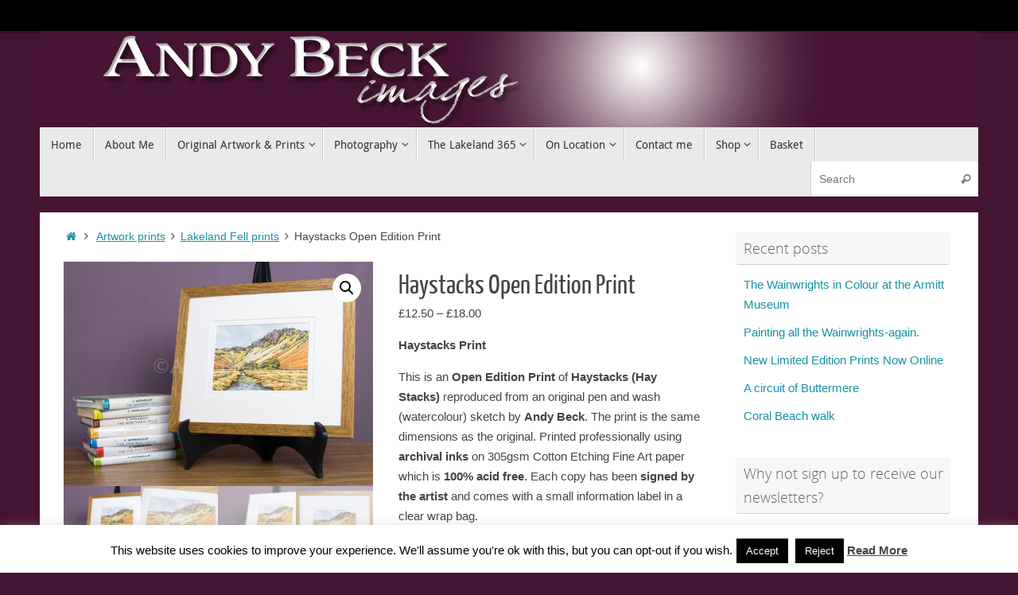

--- FILE ---
content_type: text/html; charset=UTF-8
request_url: https://andybeckimages.co.uk/product/haystacks-print/
body_size: 27741
content:
<!DOCTYPE html>
<html lang="en-GB">
<head>
<meta name="viewport" content="width=device-width, user-scalable=no, initial-scale=1.0, minimum-scale=1.0, maximum-scale=1.0">
<meta http-equiv="Content-Type" content="text/html; charset=UTF-8" />
<link rel="profile" href="https://gmpg.org/xfn/11" />
<link rel="pingback" href="https://andybeckimages.co.uk/xmlrpc.php" />
<meta name='robots' content='index, follow, max-image-preview:large, max-snippet:-1, max-video-preview:-1' />
	<style>img:is([sizes="auto" i], [sizes^="auto," i]) { contain-intrinsic-size: 3000px 1500px }</style>
	
	<!-- This site is optimized with the Yoast SEO plugin v26.3 - https://yoast.com/wordpress/plugins/seo/ -->
	<title>Haystacks Print - andybeckimages.co.uk</title>
	<meta name="description" content="Haystacks Print. This is an Open Edition Print of Haystacks reproduced from an original pen and wash (watercolour) sketch by Andy Beck." />
	<link rel="canonical" href="https://andybeckimages.co.uk/product/haystacks-print/" />
	<meta property="og:locale" content="en_GB" />
	<meta property="og:type" content="article" />
	<meta property="og:title" content="Haystacks Print - andybeckimages.co.uk" />
	<meta property="og:description" content="Haystacks Print. This is an Open Edition Print of Haystacks reproduced from an original pen and wash (watercolour) sketch by Andy Beck." />
	<meta property="og:url" content="https://andybeckimages.co.uk/product/haystacks-print/" />
	<meta property="og:site_name" content="andybeckimages.co.uk" />
	<meta property="article:publisher" content="https://www.facebook.com/andybeckimages.co.uk/" />
	<meta property="article:modified_time" content="2025-07-16T09:15:22+00:00" />
	<meta property="og:image" content="https://andybeckimages.co.uk/wp-content/uploads/2023/05/Haystacks-original-frame.jpg" />
	<meta property="og:image:width" content="1200" />
	<meta property="og:image:height" content="872" />
	<meta property="og:image:type" content="image/jpeg" />
	<meta name="twitter:label1" content="Estimated reading time" />
	<meta name="twitter:data1" content="2 minutes" />
	<script type="application/ld+json" class="yoast-schema-graph">{"@context":"https://schema.org","@graph":[{"@type":"WebPage","@id":"https://andybeckimages.co.uk/product/haystacks-print/","url":"https://andybeckimages.co.uk/product/haystacks-print/","name":"Haystacks Print - andybeckimages.co.uk","isPartOf":{"@id":"https://andybeckimages.co.uk/#website"},"primaryImageOfPage":{"@id":"https://andybeckimages.co.uk/product/haystacks-print/#primaryimage"},"image":{"@id":"https://andybeckimages.co.uk/product/haystacks-print/#primaryimage"},"thumbnailUrl":"https://andybeckimages.co.uk/wp-content/uploads/2023/05/Haystacks-original-frame.jpg","datePublished":"2023-05-04T15:37:33+00:00","dateModified":"2025-07-16T09:15:22+00:00","description":"Haystacks Print. This is an Open Edition Print of Haystacks reproduced from an original pen and wash (watercolour) sketch by Andy Beck.","breadcrumb":{"@id":"https://andybeckimages.co.uk/product/haystacks-print/#breadcrumb"},"inLanguage":"en-GB","potentialAction":[{"@type":"ReadAction","target":["https://andybeckimages.co.uk/product/haystacks-print/"]}]},{"@type":"ImageObject","inLanguage":"en-GB","@id":"https://andybeckimages.co.uk/product/haystacks-print/#primaryimage","url":"https://andybeckimages.co.uk/wp-content/uploads/2023/05/Haystacks-original-frame.jpg","contentUrl":"https://andybeckimages.co.uk/wp-content/uploads/2023/05/Haystacks-original-frame.jpg","width":1200,"height":872,"caption":"Haystacks original pen and watercolour by Andy Beck framed"},{"@type":"BreadcrumbList","@id":"https://andybeckimages.co.uk/product/haystacks-print/#breadcrumb","itemListElement":[{"@type":"ListItem","position":1,"name":"Home","item":"https://andybeckimages.co.uk/"},{"@type":"ListItem","position":2,"name":"Custom Shop","item":"https://andybeckimages.co.uk/custom-shop/"},{"@type":"ListItem","position":3,"name":"Haystacks Open Edition Print"}]},{"@type":"WebSite","@id":"https://andybeckimages.co.uk/#website","url":"https://andybeckimages.co.uk/","name":"andybeckimages.co.uk","description":"The website of artist and photographer Andy Beck","publisher":{"@id":"https://andybeckimages.co.uk/#organization"},"potentialAction":[{"@type":"SearchAction","target":{"@type":"EntryPoint","urlTemplate":"https://andybeckimages.co.uk/?s={search_term_string}"},"query-input":{"@type":"PropertyValueSpecification","valueRequired":true,"valueName":"search_term_string"}}],"inLanguage":"en-GB"},{"@type":"Organization","@id":"https://andybeckimages.co.uk/#organization","name":"Andy Beck Images Ltd","url":"https://andybeckimages.co.uk/","logo":{"@type":"ImageObject","inLanguage":"en-GB","@id":"https://andybeckimages.co.uk/#/schema/logo/image/","url":"https://andybeckimages.co.uk/wp-content/uploads/2019/01/square.jpg","contentUrl":"https://andybeckimages.co.uk/wp-content/uploads/2019/01/square.jpg","width":360,"height":360,"caption":"Andy Beck Images Ltd"},"image":{"@id":"https://andybeckimages.co.uk/#/schema/logo/image/"},"sameAs":["https://www.facebook.com/andybeckimages.co.uk/","https://x.com/ImagesBeck","https://www.instagram.com/andybeck4/?hl=en","https://www.youtube.com/user/AndyBeckTeesdale"]}]}</script>
	<!-- / Yoast SEO plugin. -->


<link rel="alternate" type="application/rss+xml" title="andybeckimages.co.uk &raquo; Feed" href="https://andybeckimages.co.uk/feed/" />
<link rel="alternate" type="application/rss+xml" title="andybeckimages.co.uk &raquo; Comments Feed" href="https://andybeckimages.co.uk/comments/feed/" />
<script type="text/javascript">
/* <![CDATA[ */
window._wpemojiSettings = {"baseUrl":"https:\/\/s.w.org\/images\/core\/emoji\/16.0.1\/72x72\/","ext":".png","svgUrl":"https:\/\/s.w.org\/images\/core\/emoji\/16.0.1\/svg\/","svgExt":".svg","source":{"concatemoji":"https:\/\/andybeckimages.co.uk\/wp-includes\/js\/wp-emoji-release.min.js?ver=316ec6304ea1940cc854cca211d8a0d2"}};
/*! This file is auto-generated */
!function(s,n){var o,i,e;function c(e){try{var t={supportTests:e,timestamp:(new Date).valueOf()};sessionStorage.setItem(o,JSON.stringify(t))}catch(e){}}function p(e,t,n){e.clearRect(0,0,e.canvas.width,e.canvas.height),e.fillText(t,0,0);var t=new Uint32Array(e.getImageData(0,0,e.canvas.width,e.canvas.height).data),a=(e.clearRect(0,0,e.canvas.width,e.canvas.height),e.fillText(n,0,0),new Uint32Array(e.getImageData(0,0,e.canvas.width,e.canvas.height).data));return t.every(function(e,t){return e===a[t]})}function u(e,t){e.clearRect(0,0,e.canvas.width,e.canvas.height),e.fillText(t,0,0);for(var n=e.getImageData(16,16,1,1),a=0;a<n.data.length;a++)if(0!==n.data[a])return!1;return!0}function f(e,t,n,a){switch(t){case"flag":return n(e,"\ud83c\udff3\ufe0f\u200d\u26a7\ufe0f","\ud83c\udff3\ufe0f\u200b\u26a7\ufe0f")?!1:!n(e,"\ud83c\udde8\ud83c\uddf6","\ud83c\udde8\u200b\ud83c\uddf6")&&!n(e,"\ud83c\udff4\udb40\udc67\udb40\udc62\udb40\udc65\udb40\udc6e\udb40\udc67\udb40\udc7f","\ud83c\udff4\u200b\udb40\udc67\u200b\udb40\udc62\u200b\udb40\udc65\u200b\udb40\udc6e\u200b\udb40\udc67\u200b\udb40\udc7f");case"emoji":return!a(e,"\ud83e\udedf")}return!1}function g(e,t,n,a){var r="undefined"!=typeof WorkerGlobalScope&&self instanceof WorkerGlobalScope?new OffscreenCanvas(300,150):s.createElement("canvas"),o=r.getContext("2d",{willReadFrequently:!0}),i=(o.textBaseline="top",o.font="600 32px Arial",{});return e.forEach(function(e){i[e]=t(o,e,n,a)}),i}function t(e){var t=s.createElement("script");t.src=e,t.defer=!0,s.head.appendChild(t)}"undefined"!=typeof Promise&&(o="wpEmojiSettingsSupports",i=["flag","emoji"],n.supports={everything:!0,everythingExceptFlag:!0},e=new Promise(function(e){s.addEventListener("DOMContentLoaded",e,{once:!0})}),new Promise(function(t){var n=function(){try{var e=JSON.parse(sessionStorage.getItem(o));if("object"==typeof e&&"number"==typeof e.timestamp&&(new Date).valueOf()<e.timestamp+604800&&"object"==typeof e.supportTests)return e.supportTests}catch(e){}return null}();if(!n){if("undefined"!=typeof Worker&&"undefined"!=typeof OffscreenCanvas&&"undefined"!=typeof URL&&URL.createObjectURL&&"undefined"!=typeof Blob)try{var e="postMessage("+g.toString()+"("+[JSON.stringify(i),f.toString(),p.toString(),u.toString()].join(",")+"));",a=new Blob([e],{type:"text/javascript"}),r=new Worker(URL.createObjectURL(a),{name:"wpTestEmojiSupports"});return void(r.onmessage=function(e){c(n=e.data),r.terminate(),t(n)})}catch(e){}c(n=g(i,f,p,u))}t(n)}).then(function(e){for(var t in e)n.supports[t]=e[t],n.supports.everything=n.supports.everything&&n.supports[t],"flag"!==t&&(n.supports.everythingExceptFlag=n.supports.everythingExceptFlag&&n.supports[t]);n.supports.everythingExceptFlag=n.supports.everythingExceptFlag&&!n.supports.flag,n.DOMReady=!1,n.readyCallback=function(){n.DOMReady=!0}}).then(function(){return e}).then(function(){var e;n.supports.everything||(n.readyCallback(),(e=n.source||{}).concatemoji?t(e.concatemoji):e.wpemoji&&e.twemoji&&(t(e.twemoji),t(e.wpemoji)))}))}((window,document),window._wpemojiSettings);
/* ]]> */
</script>
<link rel='stylesheet' id='envira-tags-tags-frontend-css' href='https://andybeckimages.co.uk/wp-content/plugins/envira-tags/assets/css/frontend.css?ver=1.13.0' type='text/css' media='all' />
<style id='wp-emoji-styles-inline-css' type='text/css'>

	img.wp-smiley, img.emoji {
		display: inline !important;
		border: none !important;
		box-shadow: none !important;
		height: 1em !important;
		width: 1em !important;
		margin: 0 0.07em !important;
		vertical-align: -0.1em !important;
		background: none !important;
		padding: 0 !important;
	}
</style>
<link rel='stylesheet' id='wp-block-library-css' href='https://andybeckimages.co.uk/wp-includes/css/dist/block-library/style.min.css?ver=316ec6304ea1940cc854cca211d8a0d2' type='text/css' media='all' />
<style id='classic-theme-styles-inline-css' type='text/css'>
/*! This file is auto-generated */
.wp-block-button__link{color:#fff;background-color:#32373c;border-radius:9999px;box-shadow:none;text-decoration:none;padding:calc(.667em + 2px) calc(1.333em + 2px);font-size:1.125em}.wp-block-file__button{background:#32373c;color:#fff;text-decoration:none}
</style>
<style id='global-styles-inline-css' type='text/css'>
:root{--wp--preset--aspect-ratio--square: 1;--wp--preset--aspect-ratio--4-3: 4/3;--wp--preset--aspect-ratio--3-4: 3/4;--wp--preset--aspect-ratio--3-2: 3/2;--wp--preset--aspect-ratio--2-3: 2/3;--wp--preset--aspect-ratio--16-9: 16/9;--wp--preset--aspect-ratio--9-16: 9/16;--wp--preset--color--black: #000000;--wp--preset--color--cyan-bluish-gray: #abb8c3;--wp--preset--color--white: #ffffff;--wp--preset--color--pale-pink: #f78da7;--wp--preset--color--vivid-red: #cf2e2e;--wp--preset--color--luminous-vivid-orange: #ff6900;--wp--preset--color--luminous-vivid-amber: #fcb900;--wp--preset--color--light-green-cyan: #7bdcb5;--wp--preset--color--vivid-green-cyan: #00d084;--wp--preset--color--pale-cyan-blue: #8ed1fc;--wp--preset--color--vivid-cyan-blue: #0693e3;--wp--preset--color--vivid-purple: #9b51e0;--wp--preset--gradient--vivid-cyan-blue-to-vivid-purple: linear-gradient(135deg,rgba(6,147,227,1) 0%,rgb(155,81,224) 100%);--wp--preset--gradient--light-green-cyan-to-vivid-green-cyan: linear-gradient(135deg,rgb(122,220,180) 0%,rgb(0,208,130) 100%);--wp--preset--gradient--luminous-vivid-amber-to-luminous-vivid-orange: linear-gradient(135deg,rgba(252,185,0,1) 0%,rgba(255,105,0,1) 100%);--wp--preset--gradient--luminous-vivid-orange-to-vivid-red: linear-gradient(135deg,rgba(255,105,0,1) 0%,rgb(207,46,46) 100%);--wp--preset--gradient--very-light-gray-to-cyan-bluish-gray: linear-gradient(135deg,rgb(238,238,238) 0%,rgb(169,184,195) 100%);--wp--preset--gradient--cool-to-warm-spectrum: linear-gradient(135deg,rgb(74,234,220) 0%,rgb(151,120,209) 20%,rgb(207,42,186) 40%,rgb(238,44,130) 60%,rgb(251,105,98) 80%,rgb(254,248,76) 100%);--wp--preset--gradient--blush-light-purple: linear-gradient(135deg,rgb(255,206,236) 0%,rgb(152,150,240) 100%);--wp--preset--gradient--blush-bordeaux: linear-gradient(135deg,rgb(254,205,165) 0%,rgb(254,45,45) 50%,rgb(107,0,62) 100%);--wp--preset--gradient--luminous-dusk: linear-gradient(135deg,rgb(255,203,112) 0%,rgb(199,81,192) 50%,rgb(65,88,208) 100%);--wp--preset--gradient--pale-ocean: linear-gradient(135deg,rgb(255,245,203) 0%,rgb(182,227,212) 50%,rgb(51,167,181) 100%);--wp--preset--gradient--electric-grass: linear-gradient(135deg,rgb(202,248,128) 0%,rgb(113,206,126) 100%);--wp--preset--gradient--midnight: linear-gradient(135deg,rgb(2,3,129) 0%,rgb(40,116,252) 100%);--wp--preset--font-size--small: 13px;--wp--preset--font-size--medium: 20px;--wp--preset--font-size--large: 36px;--wp--preset--font-size--x-large: 42px;--wp--preset--spacing--20: 0.44rem;--wp--preset--spacing--30: 0.67rem;--wp--preset--spacing--40: 1rem;--wp--preset--spacing--50: 1.5rem;--wp--preset--spacing--60: 2.25rem;--wp--preset--spacing--70: 3.38rem;--wp--preset--spacing--80: 5.06rem;--wp--preset--shadow--natural: 6px 6px 9px rgba(0, 0, 0, 0.2);--wp--preset--shadow--deep: 12px 12px 50px rgba(0, 0, 0, 0.4);--wp--preset--shadow--sharp: 6px 6px 0px rgba(0, 0, 0, 0.2);--wp--preset--shadow--outlined: 6px 6px 0px -3px rgba(255, 255, 255, 1), 6px 6px rgba(0, 0, 0, 1);--wp--preset--shadow--crisp: 6px 6px 0px rgba(0, 0, 0, 1);}:where(.is-layout-flex){gap: 0.5em;}:where(.is-layout-grid){gap: 0.5em;}body .is-layout-flex{display: flex;}.is-layout-flex{flex-wrap: wrap;align-items: center;}.is-layout-flex > :is(*, div){margin: 0;}body .is-layout-grid{display: grid;}.is-layout-grid > :is(*, div){margin: 0;}:where(.wp-block-columns.is-layout-flex){gap: 2em;}:where(.wp-block-columns.is-layout-grid){gap: 2em;}:where(.wp-block-post-template.is-layout-flex){gap: 1.25em;}:where(.wp-block-post-template.is-layout-grid){gap: 1.25em;}.has-black-color{color: var(--wp--preset--color--black) !important;}.has-cyan-bluish-gray-color{color: var(--wp--preset--color--cyan-bluish-gray) !important;}.has-white-color{color: var(--wp--preset--color--white) !important;}.has-pale-pink-color{color: var(--wp--preset--color--pale-pink) !important;}.has-vivid-red-color{color: var(--wp--preset--color--vivid-red) !important;}.has-luminous-vivid-orange-color{color: var(--wp--preset--color--luminous-vivid-orange) !important;}.has-luminous-vivid-amber-color{color: var(--wp--preset--color--luminous-vivid-amber) !important;}.has-light-green-cyan-color{color: var(--wp--preset--color--light-green-cyan) !important;}.has-vivid-green-cyan-color{color: var(--wp--preset--color--vivid-green-cyan) !important;}.has-pale-cyan-blue-color{color: var(--wp--preset--color--pale-cyan-blue) !important;}.has-vivid-cyan-blue-color{color: var(--wp--preset--color--vivid-cyan-blue) !important;}.has-vivid-purple-color{color: var(--wp--preset--color--vivid-purple) !important;}.has-black-background-color{background-color: var(--wp--preset--color--black) !important;}.has-cyan-bluish-gray-background-color{background-color: var(--wp--preset--color--cyan-bluish-gray) !important;}.has-white-background-color{background-color: var(--wp--preset--color--white) !important;}.has-pale-pink-background-color{background-color: var(--wp--preset--color--pale-pink) !important;}.has-vivid-red-background-color{background-color: var(--wp--preset--color--vivid-red) !important;}.has-luminous-vivid-orange-background-color{background-color: var(--wp--preset--color--luminous-vivid-orange) !important;}.has-luminous-vivid-amber-background-color{background-color: var(--wp--preset--color--luminous-vivid-amber) !important;}.has-light-green-cyan-background-color{background-color: var(--wp--preset--color--light-green-cyan) !important;}.has-vivid-green-cyan-background-color{background-color: var(--wp--preset--color--vivid-green-cyan) !important;}.has-pale-cyan-blue-background-color{background-color: var(--wp--preset--color--pale-cyan-blue) !important;}.has-vivid-cyan-blue-background-color{background-color: var(--wp--preset--color--vivid-cyan-blue) !important;}.has-vivid-purple-background-color{background-color: var(--wp--preset--color--vivid-purple) !important;}.has-black-border-color{border-color: var(--wp--preset--color--black) !important;}.has-cyan-bluish-gray-border-color{border-color: var(--wp--preset--color--cyan-bluish-gray) !important;}.has-white-border-color{border-color: var(--wp--preset--color--white) !important;}.has-pale-pink-border-color{border-color: var(--wp--preset--color--pale-pink) !important;}.has-vivid-red-border-color{border-color: var(--wp--preset--color--vivid-red) !important;}.has-luminous-vivid-orange-border-color{border-color: var(--wp--preset--color--luminous-vivid-orange) !important;}.has-luminous-vivid-amber-border-color{border-color: var(--wp--preset--color--luminous-vivid-amber) !important;}.has-light-green-cyan-border-color{border-color: var(--wp--preset--color--light-green-cyan) !important;}.has-vivid-green-cyan-border-color{border-color: var(--wp--preset--color--vivid-green-cyan) !important;}.has-pale-cyan-blue-border-color{border-color: var(--wp--preset--color--pale-cyan-blue) !important;}.has-vivid-cyan-blue-border-color{border-color: var(--wp--preset--color--vivid-cyan-blue) !important;}.has-vivid-purple-border-color{border-color: var(--wp--preset--color--vivid-purple) !important;}.has-vivid-cyan-blue-to-vivid-purple-gradient-background{background: var(--wp--preset--gradient--vivid-cyan-blue-to-vivid-purple) !important;}.has-light-green-cyan-to-vivid-green-cyan-gradient-background{background: var(--wp--preset--gradient--light-green-cyan-to-vivid-green-cyan) !important;}.has-luminous-vivid-amber-to-luminous-vivid-orange-gradient-background{background: var(--wp--preset--gradient--luminous-vivid-amber-to-luminous-vivid-orange) !important;}.has-luminous-vivid-orange-to-vivid-red-gradient-background{background: var(--wp--preset--gradient--luminous-vivid-orange-to-vivid-red) !important;}.has-very-light-gray-to-cyan-bluish-gray-gradient-background{background: var(--wp--preset--gradient--very-light-gray-to-cyan-bluish-gray) !important;}.has-cool-to-warm-spectrum-gradient-background{background: var(--wp--preset--gradient--cool-to-warm-spectrum) !important;}.has-blush-light-purple-gradient-background{background: var(--wp--preset--gradient--blush-light-purple) !important;}.has-blush-bordeaux-gradient-background{background: var(--wp--preset--gradient--blush-bordeaux) !important;}.has-luminous-dusk-gradient-background{background: var(--wp--preset--gradient--luminous-dusk) !important;}.has-pale-ocean-gradient-background{background: var(--wp--preset--gradient--pale-ocean) !important;}.has-electric-grass-gradient-background{background: var(--wp--preset--gradient--electric-grass) !important;}.has-midnight-gradient-background{background: var(--wp--preset--gradient--midnight) !important;}.has-small-font-size{font-size: var(--wp--preset--font-size--small) !important;}.has-medium-font-size{font-size: var(--wp--preset--font-size--medium) !important;}.has-large-font-size{font-size: var(--wp--preset--font-size--large) !important;}.has-x-large-font-size{font-size: var(--wp--preset--font-size--x-large) !important;}
:where(.wp-block-post-template.is-layout-flex){gap: 1.25em;}:where(.wp-block-post-template.is-layout-grid){gap: 1.25em;}
:where(.wp-block-columns.is-layout-flex){gap: 2em;}:where(.wp-block-columns.is-layout-grid){gap: 2em;}
:root :where(.wp-block-pullquote){font-size: 1.5em;line-height: 1.6;}
</style>
<link rel='stylesheet' id='cookie-law-info-css' href='https://andybeckimages.co.uk/wp-content/plugins/cookie-law-info/legacy/public/css/cookie-law-info-public.css?ver=3.3.6' type='text/css' media='all' />
<link rel='stylesheet' id='cookie-law-info-gdpr-css' href='https://andybeckimages.co.uk/wp-content/plugins/cookie-law-info/legacy/public/css/cookie-law-info-gdpr.css?ver=3.3.6' type='text/css' media='all' />
<link rel='stylesheet' id='photoswipe-css' href='https://andybeckimages.co.uk/wp-content/plugins/woocommerce/assets/css/photoswipe/photoswipe.min.css?ver=10.3.4' type='text/css' media='all' />
<link rel='stylesheet' id='photoswipe-default-skin-css' href='https://andybeckimages.co.uk/wp-content/plugins/woocommerce/assets/css/photoswipe/default-skin/default-skin.min.css?ver=10.3.4' type='text/css' media='all' />
<link rel='stylesheet' id='woocommerce-layout-css' href='https://andybeckimages.co.uk/wp-content/plugins/woocommerce/assets/css/woocommerce-layout.css?ver=10.3.4' type='text/css' media='all' />
<link rel='stylesheet' id='woocommerce-smallscreen-css' href='https://andybeckimages.co.uk/wp-content/plugins/woocommerce/assets/css/woocommerce-smallscreen.css?ver=10.3.4' type='text/css' media='only screen and (max-width: 768px)' />
<link rel='stylesheet' id='woocommerce-general-css' href='https://andybeckimages.co.uk/wp-content/plugins/woocommerce/assets/css/woocommerce.css?ver=10.3.4' type='text/css' media='all' />
<style id='woocommerce-inline-inline-css' type='text/css'>
.woocommerce form .form-row .required { visibility: visible; }
</style>
<link rel='stylesheet' id='mc4wp-form-basic-css' href='https://andybeckimages.co.uk/wp-content/plugins/mailchimp-for-wp/assets/css/form-basic.css?ver=4.10.8' type='text/css' media='all' />
<link rel='stylesheet' id='brands-styles-css' href='https://andybeckimages.co.uk/wp-content/plugins/woocommerce/assets/css/brands.css?ver=10.3.4' type='text/css' media='all' />
<link rel='stylesheet' id='WCPAY_EXPRESS_CHECKOUT_ECE-css' href='https://andybeckimages.co.uk/wp-content/plugins/woocommerce-payments/dist/express-checkout.css?ver=10.1.1' type='text/css' media='all' />
<link rel='stylesheet' id='tempera-fonts-css' href='https://andybeckimages.co.uk/wp-content/themes/tempera/fonts/fontfaces.css?ver=1.8.3' type='text/css' media='all' />
<link rel='stylesheet' id='tempera-style-css' href='https://andybeckimages.co.uk/wp-content/themes/tempera/style.css?ver=1.8.3' type='text/css' media='all' />
<style id='tempera-style-inline-css' type='text/css'>
#header, #main, #topbar-inner { max-width: 1180px; } #container.one-column { } #container.two-columns-right #secondary { width:280px; float:right; } #container.two-columns-right #content { width:calc(100% - 310px); float:left; } #container.two-columns-left #primary { width:280px; float:left; } #container.two-columns-left #content { width:calc(100% - 310px); float:right; } #container.three-columns-right .sidey { width:140px; float:left; } #container.three-columns-right #primary { margin-left:15px; margin-right:15px; } #container.three-columns-right #content { width: calc(100% - 310px); float:left;} #container.three-columns-left .sidey { width:140px; float:left; } #container.three-columns-left #secondary {margin-left:15px; margin-right:15px; } #container.three-columns-left #content { width: calc(100% - 310px); float:right; } #container.three-columns-sided .sidey { width:140px; float:left; } #container.three-columns-sided #secondary { float:right; } #container.three-columns-sided #content { width: calc(100% - 340px); float:right; margin: 0 170px 0 -1180px; } body { font-family: Arial, Helvetica, sans-serif; } #content h1.entry-title a, #content h2.entry-title a, #content h1.entry-title , #content h2.entry-title { font-family: "Yanone Kaffeesatz Regular"; } .widget-title, .widget-title a { font-family: "Open Sans Light"; } .entry-content h1, .entry-content h2, .entry-content h3, .entry-content h4, .entry-content h5, .entry-content h6, #comments #reply-title, .nivo-caption h2, #front-text1 h2, #front-text2 h2, .column-header-image, .column-header-noimage { font-family: "Open Sans"; } #site-title span a { font-family: "Yanone Kaffeesatz Regular"; } #access ul li a, #access ul li a span { font-family: "Droid Sans"; } body { color: #444444; background-color: #1a1919 } a { color: #1693A5; } a:hover,.entry-meta span a:hover, .comments-link a:hover { color: #D6341D; } #header { ; } #site-title span a { color:#1693A5; } #site-description { color:#999999; } .socials a { background-color: #1693A5; } .socials .socials-hover { background-color: #D6341D; } /* Main menu top level */ #access a, #nav-toggle span, li.menu-main-search .searchform input[type="search"] { color: #333333; } li.menu-main-search .searchform input[type="search"] { background-color: #ffffff; border-left-color: #cccccc; } #access, #nav-toggle {background-color: #EAEAEA; } #access > .menu > ul > li > a > span { border-color: #cccccc; -webkit-box-shadow: 1px 0 0 #ffffff; box-shadow: 1px 0 0 #ffffff; } /*.rtl #access > .menu > ul > li > a > span { -webkit-box-shadow: -1px 0 0 #ffffff; box-shadow: -1px 0 0 #ffffff; } */ #access a:hover {background-color: #f7f7f7; } #access ul li.current_page_item > a, #access ul li.current-menu-item > a, #access ul li.current_page_ancestor > a, #access ul li.current-menu-ancestor > a { background-color: #f7f7f7; } /* Main menu Submenus */ #access > .menu > ul > li > ul:before {border-bottom-color:#2D2D2D;} #access ul ul ul li:first-child:before { border-right-color:#2D2D2D;} #access ul ul li { background-color:#2D2D2D; border-top-color:#3b3b3b; border-bottom-color:#222222} #access ul ul li a{color:#BBBBBB} #access ul ul li a:hover{background:#3b3b3b} #access ul ul li.current_page_item > a, #access ul ul li.current-menu-item > a, #access ul ul li.current_page_ancestor > a, #access ul ul li.current-menu-ancestor > a { background-color:#3b3b3b; } #topbar { background-color: #000000;border-bottom-color:#282828; box-shadow:3px 0 3px #000000; } .topmenu ul li a, .topmenu .searchsubmit { color: #CCCCCC; } .topmenu ul li a:hover, .topmenu .searchform input[type="search"] { color: #EEEEEE; border-bottom-color: rgba( 22,147,165, 0.5); } #main { background-color: #FFFFFF; } #author-info, #entry-author-info, #content .page-title { border-color: #1693A5; background: #F7F7F7; } #entry-author-info #author-avatar, #author-info #author-avatar { border-color: #EEEEEE; } .sidey .widget-container { color: #333333; ; } .sidey .widget-title { color: #666666; background-color: #F7F7F7;border-color:#cfcfcf;} .sidey .widget-container a {} .sidey .widget-container a:hover {} .entry-content h1, .entry-content h2, .entry-content h3, .entry-content h4, .entry-content h5, .entry-content h6 { color: #444444; } .sticky .entry-header {border-color:#1693A5 } .entry-title, .entry-title a { color: #444444; } .entry-title a:hover { color: #000000; } #content span.entry-format { color: #333333; background-color: #EAEAEA; } #footer { color: #AAAAAA; ; } #footer2 { color: #AAAAAA; background-color: #F7F7F7; } #footer a { ; } #footer a:hover { ; } #footer2 a, .footermenu ul li:after { ; } #footer2 a:hover { ; } #footer .widget-container { color: #333333; ; } #footer .widget-title { color: #666666; background-color: #F7F7F7;border-color:#cfcfcf } a.continue-reading-link, #cryout_ajax_more_trigger { color:#333333; background:#EAEAEA; border-bottom-color:#1693A5; } a.continue-reading-link:hover { border-bottom-color:#D6341D; } a.continue-reading-link i.crycon-right-dir {color:#1693A5} a.continue-reading-link:hover i.crycon-right-dir {color:#D6341D} .page-link a, .page-link > span > em {border-color:#CCCCCC} .columnmore a {background:#1693A5;color:#F7F7F7} .columnmore a:hover {background:#D6341D;} .button, #respond .form-submit input#submit, input[type="submit"], input[type="reset"] { background-color: #1693A5; } .button:hover, #respond .form-submit input#submit:hover { background-color: #D6341D; } .entry-content tr th, .entry-content thead th { color: #444444; } .entry-content table, .entry-content fieldset, .entry-content tr td, .entry-content tr th, .entry-content thead th { border-color: #CCCCCC; } .entry-content tr.even td { background-color: #F7F7F7 !important; } hr { border-color: #CCCCCC; } input[type="text"], input[type="password"], input[type="email"], textarea, select, input[type="color"],input[type="date"],input[type="datetime"],input[type="datetime-local"],input[type="month"],input[type="number"],input[type="range"], input[type="search"],input[type="tel"],input[type="time"],input[type="url"],input[type="week"] { background-color: #F7F7F7; border-color: #CCCCCC #EEEEEE #EEEEEE #CCCCCC; color: #444444; } input[type="submit"], input[type="reset"] { color: #FFFFFF; background-color: #1693A5; } input[type="text"]:hover, input[type="password"]:hover, input[type="email"]:hover, textarea:hover, input[type="color"]:hover, input[type="date"]:hover, input[type="datetime"]:hover, input[type="datetime-local"]:hover, input[type="month"]:hover, input[type="number"]:hover, input[type="range"]:hover, input[type="search"]:hover, input[type="tel"]:hover, input[type="time"]:hover, input[type="url"]:hover, input[type="week"]:hover { background-color: rgba(247,247,247,0.4); } .entry-content pre { border-color: #CCCCCC; border-bottom-color:#1693A5;} .entry-content code { background-color:#F7F7F7;} .entry-content blockquote { border-color: #EEEEEE; } abbr, acronym { border-color: #444444; } .comment-meta a { color: #444444; } #respond .form-allowed-tags { color: #999999; } .entry-meta .crycon-metas:before {color:#CCCCCC;} .entry-meta span a, .comments-link a, .entry-meta {color:#666666;} .entry-meta span a:hover, .comments-link a:hover {} .nav-next a:hover {} .nav-previous a:hover { } .pagination { border-color:#ededed;} .pagination span, .pagination a { background:#F7F7F7; border-left-color:#dddddd; border-right-color:#ffffff; } .pagination a:hover { background: #ffffff; } #searchform input[type="text"] {color:#999999;} .caption-accented .wp-caption { background-color:rgba(22,147,165,0.8); color:#FFFFFF} .tempera-image-one .entry-content img[class*='align'], .tempera-image-one .entry-summary img[class*='align'], .tempera-image-two .entry-content img[class*='align'], .tempera-image-two .entry-summary img[class*='align'], .tempera-image-one .entry-content [class*='wp-block'][class*='align'] img, .tempera-image-one .entry-summary [class*='wp-block'][class*='align'] img, .tempera-image-two .entry-content [class*='wp-block'][class*='align'] img, .tempera-image-two .entry-summary [class*='wp-block'][class*='align'] img { border-color:#1693A5;} html { font-size:15px; line-height:1.7; } .entry-content, .entry-summary, #frontpage blockquote { text-align:inherit; } .entry-content, .entry-summary, .widget-area { ; } #content h1.entry-title, #content h2.entry-title { font-size:34px ;} .widget-title, .widget-title a { font-size:18px ;} h1 { font-size: 2.526em; } h2 { font-size: 2.202em; } h3 { font-size: 1.878em; } h4 { font-size: 1.554em; } h5 { font-size: 1.23em; } h6 { font-size: 0.906em; } #site-title { font-size:38px ;} #access ul li a, li.menu-main-search .searchform input[type="search"] { font-size:14px ;} .nocomments, .nocomments2 {display:none;} #header-container > div { margin:40px 0 0 0px;} .entry-content p, .entry-content ul, .entry-content ol, .entry-content dd, .entry-content pre, .entry-content hr, .entry-summary p, .commentlist p { margin-bottom: 1.0em; } #toTop {background:#FFFFFF;margin-left:1330px;} #toTop:hover .crycon-back2top:before {color:#D6341D;} @media (max-width: 1225px) { #footer2 #toTop { position: relative; margin-left: auto !important; margin-right: auto !important; bottom: 0; display: block; width: 45px; border-radius: 4px 4px 0 0; opacity: 1; } } #main {margin-top:20px; } #forbottom {margin-left: 30px; margin-right: 30px;} #header-widget-area { width: 33%; } #branding { height:120px; } 
/* Tempera Custom CSS */ .nivo-caption { top: 30px; left: 30px; } .nivo-caption {background: rgba(0,0,0,0.4);} a, a:link, a:visited, a:hover { text-decoration: underline; }
</style>
<link rel='stylesheet' id='tempera-mobile-css' href='https://andybeckimages.co.uk/wp-content/themes/tempera/styles/style-mobile.css?ver=1.8.3' type='text/css' media='all' />
<link rel='stylesheet' id='tablepress-default-css' href='https://andybeckimages.co.uk/wp-content/uploads/tablepress-combined.min.css?ver=44' type='text/css' media='all' />
<script type="text/javascript" src="https://andybeckimages.co.uk/wp-includes/js/jquery/jquery.min.js?ver=3.7.1" id="jquery-core-js"></script>
<script type="text/javascript" src="https://andybeckimages.co.uk/wp-includes/js/jquery/jquery-migrate.min.js?ver=3.4.1" id="jquery-migrate-js"></script>
<script type="text/javascript" id="3d-flip-book-client-locale-loader-js-extra">
/* <![CDATA[ */
var FB3D_CLIENT_LOCALE = {"ajaxurl":"https:\/\/andybeckimages.co.uk\/wp-admin\/admin-ajax.php","dictionary":{"Table of contents":"Table of contents","Close":"Close","Bookmarks":"Bookmarks","Thumbnails":"Thumbnails","Search":"Search","Share":"Share","Facebook":"Facebook","Twitter":"Twitter","Email":"Email","Play":"Play","Previous page":"Previous page","Next page":"Next page","Zoom in":"Zoom in","Zoom out":"Zoom out","Fit view":"Fit view","Auto play":"Auto play","Full screen":"Full screen","More":"More","Smart pan":"Smart pan","Single page":"Single page","Sounds":"Sounds","Stats":"Stats","Print":"Print","Download":"Download","Goto first page":"Goto first page","Goto last page":"Goto last page"},"images":"https:\/\/andybeckimages.co.uk\/wp-content\/plugins\/interactive-3d-flipbook-powered-physics-engine\/assets\/images\/","jsData":{"urls":[],"posts":{"ids_mis":[],"ids":[]},"pages":[],"firstPages":[],"bookCtrlProps":[],"bookTemplates":[]},"key":"3d-flip-book","pdfJS":{"pdfJsLib":"https:\/\/andybeckimages.co.uk\/wp-content\/plugins\/interactive-3d-flipbook-powered-physics-engine\/assets\/js\/pdf.min.js?ver=4.3.136","pdfJsWorker":"https:\/\/andybeckimages.co.uk\/wp-content\/plugins\/interactive-3d-flipbook-powered-physics-engine\/assets\/js\/pdf.worker.js?ver=4.3.136","stablePdfJsLib":"https:\/\/andybeckimages.co.uk\/wp-content\/plugins\/interactive-3d-flipbook-powered-physics-engine\/assets\/js\/stable\/pdf.min.js?ver=2.5.207","stablePdfJsWorker":"https:\/\/andybeckimages.co.uk\/wp-content\/plugins\/interactive-3d-flipbook-powered-physics-engine\/assets\/js\/stable\/pdf.worker.js?ver=2.5.207","pdfJsCMapUrl":"https:\/\/andybeckimages.co.uk\/wp-content\/plugins\/interactive-3d-flipbook-powered-physics-engine\/assets\/cmaps\/"},"cacheurl":"https:\/\/andybeckimages.co.uk\/wp-content\/uploads\/3d-flip-book\/cache\/","pluginsurl":"https:\/\/andybeckimages.co.uk\/wp-content\/plugins\/","pluginurl":"https:\/\/andybeckimages.co.uk\/wp-content\/plugins\/interactive-3d-flipbook-powered-physics-engine\/","thumbnailSize":{"width":"150","height":"150"},"version":"1.16.17"};
/* ]]> */
</script>
<script type="text/javascript" src="https://andybeckimages.co.uk/wp-content/plugins/interactive-3d-flipbook-powered-physics-engine/assets/js/client-locale-loader.js?ver=1.16.17" id="3d-flip-book-client-locale-loader-js" async="async" data-wp-strategy="async"></script>
<script type="text/javascript" id="cookie-law-info-js-extra">
/* <![CDATA[ */
var Cli_Data = {"nn_cookie_ids":[],"cookielist":[],"non_necessary_cookies":[],"ccpaEnabled":"","ccpaRegionBased":"","ccpaBarEnabled":"","strictlyEnabled":["necessary","obligatoire"],"ccpaType":"gdpr","js_blocking":"","custom_integration":"","triggerDomRefresh":"","secure_cookies":""};
var cli_cookiebar_settings = {"animate_speed_hide":"500","animate_speed_show":"500","background":"#fff","border":"#444","border_on":"","button_1_button_colour":"#000","button_1_button_hover":"#000000","button_1_link_colour":"#fff","button_1_as_button":"1","button_1_new_win":"","button_2_button_colour":"#333","button_2_button_hover":"#292929","button_2_link_colour":"#444","button_2_as_button":"","button_2_hidebar":"1","button_3_button_colour":"#000","button_3_button_hover":"#000000","button_3_link_colour":"#fff","button_3_as_button":"1","button_3_new_win":"","button_4_button_colour":"#000","button_4_button_hover":"#000000","button_4_link_colour":"#fff","button_4_as_button":"1","button_7_button_colour":"#61a229","button_7_button_hover":"#4e8221","button_7_link_colour":"#fff","button_7_as_button":"1","button_7_new_win":"","font_family":"inherit","header_fix":"","notify_animate_hide":"1","notify_animate_show":"","notify_div_id":"#cookie-law-info-bar","notify_position_horizontal":"right","notify_position_vertical":"bottom","scroll_close":"","scroll_close_reload":"","accept_close_reload":"","reject_close_reload":"","showagain_tab":"","showagain_background":"#fff","showagain_border":"#000","showagain_div_id":"#cookie-law-info-again","showagain_x_position":"100px","text":"#000","show_once_yn":"","show_once":"10000","logging_on":"","as_popup":"","popup_overlay":"1","bar_heading_text":"","cookie_bar_as":"banner","popup_showagain_position":"bottom-right","widget_position":"left"};
var log_object = {"ajax_url":"https:\/\/andybeckimages.co.uk\/wp-admin\/admin-ajax.php"};
/* ]]> */
</script>
<script type="text/javascript" src="https://andybeckimages.co.uk/wp-content/plugins/cookie-law-info/legacy/public/js/cookie-law-info-public.js?ver=3.3.6" id="cookie-law-info-js"></script>
<script type="text/javascript" src="https://andybeckimages.co.uk/wp-content/plugins/woocommerce/assets/js/jquery-blockui/jquery.blockUI.min.js?ver=2.7.0-wc.10.3.4" id="wc-jquery-blockui-js" defer="defer" data-wp-strategy="defer"></script>
<script type="text/javascript" id="wc-add-to-cart-js-extra">
/* <![CDATA[ */
var wc_add_to_cart_params = {"ajax_url":"\/wp-admin\/admin-ajax.php","wc_ajax_url":"\/?wc-ajax=%%endpoint%%","i18n_view_cart":"View basket","cart_url":"https:\/\/andybeckimages.co.uk\/basket\/","is_cart":"","cart_redirect_after_add":"no"};
/* ]]> */
</script>
<script type="text/javascript" src="https://andybeckimages.co.uk/wp-content/plugins/woocommerce/assets/js/frontend/add-to-cart.min.js?ver=10.3.4" id="wc-add-to-cart-js" defer="defer" data-wp-strategy="defer"></script>
<script type="text/javascript" src="https://andybeckimages.co.uk/wp-content/plugins/woocommerce/assets/js/zoom/jquery.zoom.min.js?ver=1.7.21-wc.10.3.4" id="wc-zoom-js" defer="defer" data-wp-strategy="defer"></script>
<script type="text/javascript" src="https://andybeckimages.co.uk/wp-content/plugins/woocommerce/assets/js/flexslider/jquery.flexslider.min.js?ver=2.7.2-wc.10.3.4" id="wc-flexslider-js" defer="defer" data-wp-strategy="defer"></script>
<script type="text/javascript" src="https://andybeckimages.co.uk/wp-content/plugins/woocommerce/assets/js/photoswipe/photoswipe.min.js?ver=4.1.1-wc.10.3.4" id="wc-photoswipe-js" defer="defer" data-wp-strategy="defer"></script>
<script type="text/javascript" src="https://andybeckimages.co.uk/wp-content/plugins/woocommerce/assets/js/photoswipe/photoswipe-ui-default.min.js?ver=4.1.1-wc.10.3.4" id="wc-photoswipe-ui-default-js" defer="defer" data-wp-strategy="defer"></script>
<script type="text/javascript" id="wc-single-product-js-extra">
/* <![CDATA[ */
var wc_single_product_params = {"i18n_required_rating_text":"Please select a rating","i18n_rating_options":["1 of 5 stars","2 of 5 stars","3 of 5 stars","4 of 5 stars","5 of 5 stars"],"i18n_product_gallery_trigger_text":"View full-screen image gallery","review_rating_required":"yes","flexslider":{"rtl":false,"animation":"slide","smoothHeight":true,"directionNav":false,"controlNav":"thumbnails","slideshow":false,"animationSpeed":500,"animationLoop":false,"allowOneSlide":false},"zoom_enabled":"1","zoom_options":[],"photoswipe_enabled":"1","photoswipe_options":{"shareEl":false,"closeOnScroll":false,"history":false,"hideAnimationDuration":0,"showAnimationDuration":0},"flexslider_enabled":"1"};
/* ]]> */
</script>
<script type="text/javascript" src="https://andybeckimages.co.uk/wp-content/plugins/woocommerce/assets/js/frontend/single-product.min.js?ver=10.3.4" id="wc-single-product-js" defer="defer" data-wp-strategy="defer"></script>
<script type="text/javascript" src="https://andybeckimages.co.uk/wp-content/plugins/woocommerce/assets/js/js-cookie/js.cookie.min.js?ver=2.1.4-wc.10.3.4" id="wc-js-cookie-js" defer="defer" data-wp-strategy="defer"></script>
<script type="text/javascript" id="woocommerce-js-extra">
/* <![CDATA[ */
var woocommerce_params = {"ajax_url":"\/wp-admin\/admin-ajax.php","wc_ajax_url":"\/?wc-ajax=%%endpoint%%","i18n_password_show":"Show password","i18n_password_hide":"Hide password"};
/* ]]> */
</script>
<script type="text/javascript" src="https://andybeckimages.co.uk/wp-content/plugins/woocommerce/assets/js/frontend/woocommerce.min.js?ver=10.3.4" id="woocommerce-js" defer="defer" data-wp-strategy="defer"></script>
<script type="text/javascript" id="WCPAY_ASSETS-js-extra">
/* <![CDATA[ */
var wcpayAssets = {"url":"https:\/\/andybeckimages.co.uk\/wp-content\/plugins\/woocommerce-payments\/dist\/"};
/* ]]> */
</script>
<link rel="https://api.w.org/" href="https://andybeckimages.co.uk/wp-json/" /><link rel="alternate" title="JSON" type="application/json" href="https://andybeckimages.co.uk/wp-json/wp/v2/product/22178" /><link rel="EditURI" type="application/rsd+xml" title="RSD" href="https://andybeckimages.co.uk/xmlrpc.php?rsd" />
<link rel="alternate" title="oEmbed (JSON)" type="application/json+oembed" href="https://andybeckimages.co.uk/wp-json/oembed/1.0/embed?url=https%3A%2F%2Fandybeckimages.co.uk%2Fproduct%2Fhaystacks-print%2F" />
<link rel="alternate" title="oEmbed (XML)" type="text/xml+oembed" href="https://andybeckimages.co.uk/wp-json/oembed/1.0/embed?url=https%3A%2F%2Fandybeckimages.co.uk%2Fproduct%2Fhaystacks-print%2F&#038;format=xml" />
	<noscript><style>.woocommerce-product-gallery{ opacity: 1 !important; }</style></noscript>
	
		<script>

			if ( window.fbAsyncInit === undefined ) {

				window.fbAsyncInit = function() {
					FB.init({
					appId      : 'https://www.facebook.com/andybeckimages.co.uk/',
					xfbml      : true,
					// version    : 'v2.7'
					version    : 'v9.0'
					});
				};

				(function(d, s, id){
					var js, fjs = d.getElementsByTagName(s)[0];
					if (d.getElementById(id)) {return;}
					js = d.createElement(s); js.id = id;
					js.src = '//connect.facebook.net/en_GB/sdk.js';
					fjs.parentNode.insertBefore(js, fjs);
				}(document, 'script', 'facebook-jssdk'));

			}

		</script>

		<style type="text/css" id="custom-background-css">
body.custom-background { background-color: #461433; }
</style>
	<link rel="icon" href="https://andybeckimages.co.uk/wp-content/uploads/2019/01/square-100x100.jpg" sizes="32x32" />
<link rel="icon" href="https://andybeckimages.co.uk/wp-content/uploads/2019/01/square-300x300.jpg" sizes="192x192" />
<link rel="apple-touch-icon" href="https://andybeckimages.co.uk/wp-content/uploads/2019/01/square-300x300.jpg" />
<meta name="msapplication-TileImage" content="https://andybeckimages.co.uk/wp-content/uploads/2019/01/square-300x300.jpg" />
	<!--[if lt IE 9]>
	<script>
	document.createElement('header');
	document.createElement('nav');
	document.createElement('section');
	document.createElement('article');
	document.createElement('aside');
	document.createElement('footer');
	</script>
	<![endif]-->
			<style type="text/css" id="wp-custom-css">
			#tab-description h2:first-child {
    display: none;
}		</style>
		</head>
<body data-rsssl=1 class="wp-singular product-template-default single single-product postid-22178 custom-background wp-theme-tempera theme-tempera woocommerce woocommerce-page woocommerce-no-js tempera-image-one caption-simple tempera-comment-placeholders tempera-menu-left">

	<a class="skip-link screen-reader-text" href="#main" title="Skip to content"> Skip to content </a>
	
<div id="wrapper" class="hfeed">
<div id="topbar" ><div id="topbar-inner">  </div></div>

<div id="header-full">
	<header id="header">
		<div id="masthead">
			<div id="branding" role="banner" >
				<img id="bg_image" alt="andybeckimages.co.uk" title="andybeckimages.co.uk" src="https://andybeckimages.co.uk/wp-content/uploads/2025/11/new-header-511.jpg"  />	<div id="header-container">
	<a href="https://andybeckimages.co.uk/" id="linky"></a></div>								<div style="clear:both;"></div>
			</div><!-- #branding -->
			<button id="nav-toggle"><span>&nbsp;</span></button>
			<nav id="access" class="jssafe" role="navigation">
					<div class="skip-link screen-reader-text"><a href="#content" title="Skip to content">
		Skip to content	</a></div>
	<div class="menu"><ul id="prime_nav" class="menu"><li id="menu-item-66" class="menu-item menu-item-type-custom menu-item-object-custom menu-item-66"><a href="https://www.andybeckimages.co.uk/"><span>Home</span></a></li>
<li id="menu-item-21" class="menu-item menu-item-type-post_type menu-item-object-page menu-item-21"><a href="https://andybeckimages.co.uk/andy-beck-about-me/"><span>About Me</span></a></li>
<li id="menu-item-4066" class="menu-item menu-item-type-post_type menu-item-object-page menu-item-has-children menu-item-4066"><a href="https://andybeckimages.co.uk/original-artwork-and-prints/"><span>Original Artwork &#038; Prints</span></a>
<ul class="sub-menu">
	<li id="menu-item-24064" class="menu-item menu-item-type-post_type menu-item-object-page menu-item-has-children menu-item-24064"><a href="https://andybeckimages.co.uk/watercolour-paintings-for-sale/"><span>Watercolour Paintings for sale</span></a>
	<ul class="sub-menu">
		<li id="menu-item-15784" class="menu-item menu-item-type-post_type menu-item-object-page menu-item-15784"><a href="https://andybeckimages.co.uk/original-artwork-and-prints/archive-of-paintings/"><span>Archive of Watercolour Paintings</span></a></li>
	</ul>
</li>
	<li id="menu-item-15785" class="menu-item menu-item-type-post_type menu-item-object-page menu-item-15785"><a href="https://andybeckimages.co.uk/original-artwork-and-prints/archive-of-sketches/"><span>Archive of Watercolour Sketches</span></a></li>
	<li id="menu-item-19843" class="menu-item menu-item-type-post_type menu-item-object-page menu-item-has-children menu-item-19843"><a href="https://andybeckimages.co.uk/original-pen-and-wash-sketches/"><span>Original Pen and wash sketches for sale</span></a>
	<ul class="sub-menu">
		<li id="menu-item-19844" class="menu-item menu-item-type-post_type menu-item-object-page menu-item-19844"><a href="https://andybeckimages.co.uk/original-artwork-and-prints/archive-of-pen-and-wash-sketches-by-andy-beck/"><span>Archive of pen and wash sketches</span></a></li>
	</ul>
</li>
	<li id="menu-item-25990" class="menu-item menu-item-type-post_type menu-item-object-page menu-item-has-children menu-item-25990"><a href="https://andybeckimages.co.uk/original-artwork-and-prints/mini-sketches-by-andy-beck/"><span>Mini Sketches</span></a>
	<ul class="sub-menu">
		<li id="menu-item-25992" class="menu-item menu-item-type-post_type menu-item-object-page menu-item-25992"><a href="https://andybeckimages.co.uk/original-artwork-and-prints/archive-of-mini-sketches/"><span>Archive of mini sketches</span></a></li>
	</ul>
</li>
	<li id="menu-item-25472" class="menu-item menu-item-type-taxonomy menu-item-object-product_cat menu-item-25472"><a href="https://andybeckimages.co.uk/product-category/original-artwork-by-andy-beck/drawings/"><span>Drawings</span></a></li>
	<li id="menu-item-25812" class="menu-item menu-item-type-post_type menu-item-object-page menu-item-25812"><a href="https://andybeckimages.co.uk/limited-edition-prints-by-andy-beck/"><span>Limited Edition Prints</span></a></li>
	<li id="menu-item-22159" class="menu-item menu-item-type-post_type menu-item-object-page menu-item-22159"><a href="https://andybeckimages.co.uk/open-edition-prints-by-andy-beck/"><span>Open Edition Prints</span></a></li>
	<li id="menu-item-16387" class="menu-item menu-item-type-post_type menu-item-object-page menu-item-16387"><a href="https://andybeckimages.co.uk/original-artwork-and-prints/wainwrights-in-colour-sketches/"><span>Wainwrights in Colour sketches</span></a></li>
	<li id="menu-item-4091" class="menu-item menu-item-type-post_type menu-item-object-page menu-item-4091"><a href="https://andybeckimages.co.uk/original-artwork-and-prints/pages-from-my-sketchbooks/"><span>Sketchbooks</span></a></li>
</ul>
</li>
<li id="menu-item-4063" class="menu-item menu-item-type-post_type menu-item-object-page menu-item-has-children menu-item-4063"><a href="https://andybeckimages.co.uk/photography/"><span>Photography</span></a>
<ul class="sub-menu">
	<li id="menu-item-4099" class="menu-item menu-item-type-post_type menu-item-object-page menu-item-4099"><a href="https://andybeckimages.co.uk/teesdale-photography-collection/"><span>Teesdale Photography Collection</span></a></li>
	<li id="menu-item-4102" class="menu-item menu-item-type-post_type menu-item-object-page menu-item-4102"><a href="https://andybeckimages.co.uk/lake-district-collection/"><span>Lake District Collection</span></a></li>
	<li id="menu-item-4105" class="menu-item menu-item-type-post_type menu-item-object-page menu-item-4105"><a href="https://andybeckimages.co.uk/yorkshire-dales-photography-collection/"><span>Yorkshire Dales Photography Collection</span></a></li>
	<li id="menu-item-4109" class="menu-item menu-item-type-post_type menu-item-object-page menu-item-4109"><a href="https://andybeckimages.co.uk/photography/pennines-and-howgills-collection/"><span>Pennines and Howgills Collection</span></a></li>
	<li id="menu-item-20594" class="menu-item menu-item-type-post_type menu-item-object-page menu-item-20594"><a href="https://andybeckimages.co.uk/photography/northumberland-collection/"><span>Northumberland Collection</span></a></li>
</ul>
</li>
<li id="menu-item-4065" class="menu-item menu-item-type-post_type menu-item-object-page menu-item-has-children menu-item-4065"><a href="https://andybeckimages.co.uk/the-lakeland-365/"><span>The Lakeland 365</span></a>
<ul class="sub-menu">
	<li id="menu-item-4078" class="menu-item menu-item-type-post_type menu-item-object-page menu-item-4078"><a href="https://andybeckimages.co.uk/lakeland-365-introduction/"><span>The Lakeland 365</span></a></li>
	<li id="menu-item-4076" class="menu-item menu-item-type-post_type menu-item-object-page menu-item-4076"><a href="https://andybeckimages.co.uk/lakeland-365-eastern-region/"><span>The Lakeland 365 Eastern Region</span></a></li>
	<li id="menu-item-16734" class="menu-item menu-item-type-post_type menu-item-object-page menu-item-16734"><a href="https://andybeckimages.co.uk/lakeland-365-western-region/"><span>The Lakeland 365 Western Region</span></a></li>
	<li id="menu-item-27780" class="menu-item menu-item-type-post_type menu-item-object-page menu-item-has-children menu-item-27780"><a href="https://andybeckimages.co.uk/lakeland-365-original-sketches/"><span>Lakeland 365 Original Sketches</span></a>
	<ul class="sub-menu">
		<li id="menu-item-27788" class="menu-item menu-item-type-post_type menu-item-object-page menu-item-27788"><a href="https://andybeckimages.co.uk/lakeland-365-signed-prints/"><span>Lakeland 365 Signed Prints</span></a></li>
	</ul>
</li>
</ul>
</li>
<li id="menu-item-4064" class="menu-item menu-item-type-post_type menu-item-object-page menu-item-has-children menu-item-4064"><a href="https://andybeckimages.co.uk/on-location/"><span>On Location</span></a>
<ul class="sub-menu">
	<li id="menu-item-4114" class="menu-item menu-item-type-post_type menu-item-object-page menu-item-4114"><a href="https://andybeckimages.co.uk/on-location/teesdale/"><span>Teesdale</span></a></li>
	<li id="menu-item-4143" class="menu-item menu-item-type-post_type menu-item-object-page menu-item-has-children menu-item-4143"><a href="https://andybeckimages.co.uk/the-lake-district/"><span>The Lake District</span></a>
	<ul class="sub-menu">
		<li id="menu-item-4145" class="menu-item menu-item-type-post_type menu-item-object-page menu-item-4145"><a href="https://andybeckimages.co.uk/the-lake-district/the-eastern-fells/"><span>The Eastern Fells</span></a></li>
		<li id="menu-item-4146" class="menu-item menu-item-type-post_type menu-item-object-page menu-item-4146"><a href="https://andybeckimages.co.uk/the-lake-district/far-eastern-fells/"><span>The Far Eastern Fells</span></a></li>
		<li id="menu-item-4144" class="menu-item menu-item-type-post_type menu-item-object-page menu-item-4144"><a href="https://andybeckimages.co.uk/the-lake-district/the-central-fells/"><span>The Central Fells</span></a></li>
		<li id="menu-item-4149" class="menu-item menu-item-type-post_type menu-item-object-page menu-item-4149"><a href="https://andybeckimages.co.uk/the-lake-district/southern-fells/"><span>The Southern Fells</span></a></li>
		<li id="menu-item-4148" class="menu-item menu-item-type-post_type menu-item-object-page menu-item-4148"><a href="https://andybeckimages.co.uk/the-lake-district/northern-fells/"><span>The Northern Fells</span></a></li>
		<li id="menu-item-4147" class="menu-item menu-item-type-post_type menu-item-object-page menu-item-4147"><a href="https://andybeckimages.co.uk/north-western-fells/"><span>The North Western Fells</span></a></li>
		<li id="menu-item-4150" class="menu-item menu-item-type-post_type menu-item-object-page menu-item-4150"><a href="https://andybeckimages.co.uk/western-fells/"><span>The Western Fells</span></a></li>
		<li id="menu-item-27633" class="menu-item menu-item-type-post_type menu-item-object-page menu-item-27633"><a href="https://andybeckimages.co.uk/the-outlying-fells/"><span>The Outlying Fells</span></a></li>
	</ul>
</li>
	<li id="menu-item-4558" class="menu-item menu-item-type-post_type menu-item-object-page menu-item-4558"><a href="https://andybeckimages.co.uk/on-location/yorkshire-dales/"><span>The Yorkshire Dales</span></a></li>
	<li id="menu-item-4128" class="menu-item menu-item-type-post_type menu-item-object-page menu-item-4128"><a href="https://andybeckimages.co.uk/on-location/howgill-fells-and-eden-valley/"><span>The Howgill Fells and Eden Valley.</span></a></li>
	<li id="menu-item-22109" class="menu-item menu-item-type-post_type menu-item-object-page menu-item-22109"><a href="https://andybeckimages.co.uk/the-yorkshire-moors-and-coast/"><span>The Yorkshire Moors and Coast</span></a></li>
	<li id="menu-item-25260" class="menu-item menu-item-type-post_type menu-item-object-page menu-item-25260"><a href="https://andybeckimages.co.uk/on-location/the-isle-of-skye/"><span>The Isle of Skye</span></a></li>
	<li id="menu-item-26830" class="menu-item menu-item-type-post_type menu-item-object-page menu-item-26830"><a href="https://andybeckimages.co.uk/on-location/northern-scotland/"><span>Northern Scotland</span></a></li>
	<li id="menu-item-27103" class="menu-item menu-item-type-post_type menu-item-object-page menu-item-27103"><a href="https://andybeckimages.co.uk/on-location/northern-ireland/"><span>Northern Ireland</span></a></li>
	<li id="menu-item-4153" class="menu-item menu-item-type-post_type menu-item-object-page menu-item-4153"><a href="https://andybeckimages.co.uk/on-location/other-locations/"><span>Other Locations</span></a></li>
</ul>
</li>
<li id="menu-item-31" class="menu-item menu-item-type-post_type menu-item-object-page menu-item-31"><a href="https://andybeckimages.co.uk/contact-me/"><span>Contact me</span></a></li>
<li id="menu-item-16144" class="menu-item menu-item-type-post_type menu-item-object-page menu-item-has-children current_page_parent menu-item-16144"><a href="https://andybeckimages.co.uk/custom-shop/"><span>Shop</span></a>
<ul class="sub-menu">
	<li id="menu-item-16145" class="menu-item menu-item-type-taxonomy menu-item-object-product_cat menu-item-16145"><a href="https://andybeckimages.co.uk/product-category/andy-beck-books/"><span>Books</span></a></li>
	<li id="menu-item-16147" class="menu-item menu-item-type-taxonomy menu-item-object-product_cat menu-item-has-children menu-item-16147"><a href="https://andybeckimages.co.uk/product-category/andy-beck-greeting-cards/"><span>Greeting Cards</span></a>
	<ul class="sub-menu">
		<li id="menu-item-19371" class="menu-item menu-item-type-taxonomy menu-item-object-product_cat menu-item-19371"><a href="https://andybeckimages.co.uk/product-category/andy-beck-greeting-cards/teesdale-greeting-cards/"><span>Teesdale Greeting Cards 7&#8243; x 5&#8243;</span></a></li>
		<li id="menu-item-19372" class="menu-item menu-item-type-taxonomy menu-item-object-product_cat menu-item-19372"><a href="https://andybeckimages.co.uk/product-category/andy-beck-greeting-cards/lake-district-cards/"><span>Lake District Cards 7&#8243; x 5&#8243;</span></a></li>
		<li id="menu-item-21814" class="menu-item menu-item-type-taxonomy menu-item-object-product_cat menu-item-21814"><a href="https://andybeckimages.co.uk/product-category/andy-beck-greeting-cards/andy-beck-art-cards/"><span>Art Greeting Cards</span></a></li>
	</ul>
</li>
	<li id="menu-item-16149" class="menu-item menu-item-type-taxonomy menu-item-object-product_cat menu-item-16149"><a href="https://andybeckimages.co.uk/product-category/original-artwork-by-andy-beck/"><span>Original Artwork</span></a></li>
	<li id="menu-item-20228" class="menu-item menu-item-type-taxonomy menu-item-object-product_cat current-product-ancestor current-menu-parent current-product-parent menu-item-20228"><a href="https://andybeckimages.co.uk/product-category/art-prints-by-andy-beck/"><span>Artwork prints</span></a></li>
	<li id="menu-item-16150" class="menu-item menu-item-type-taxonomy menu-item-object-product_cat menu-item-16150"><a href="https://andybeckimages.co.uk/product-category/photographic-prints-by-andy-beck/"><span>Photographic prints</span></a></li>
</ul>
</li>
<li id="menu-item-19376" class="menu-item menu-item-type-post_type menu-item-object-page menu-item-19376"><a href="https://andybeckimages.co.uk/basket/"><span>Basket</span></a></li>
<li class='menu-main-search'> 
<form role="search" method="get" class="searchform" action="https://andybeckimages.co.uk/">
	<label>
		<span class="screen-reader-text">Search for:</span>
		<input type="search" class="s" placeholder="Search" value="" name="s" />
	</label>
	<button type="submit" class="searchsubmit"><span class="screen-reader-text">Search</span><i class="crycon-search"></i></button>
</form>
 </li></ul></div>			</nav><!-- #access -->
		</div><!-- #masthead -->
	</header><!-- #header -->
</div><!-- #header-full -->

<div style="clear:both;height:0;"> </div>

<div id="main" class="main">
			<div  id="forbottom" >
		
		<div style="clear:both;"> </div>

				<section id="container" class="two-columns-right">

			<div id="content" role="main">
			<div class="breadcrumbs"><a href="https://andybeckimages.co.uk"><i class="crycon-homebread"></i><span class="screen-reader-text">Home</span></a><i class="crycon-angle-right"></i>  <a href="https://andybeckimages.co.uk/product-category/art-prints-by-andy-beck/">Artwork prints</a><i class="crycon-angle-right"></i><a href="https://andybeckimages.co.uk/product-category/art-prints-by-andy-beck/lakeland-fell-prints-painting-the-wainwrights/">Lakeland Fell prints</a><i class="crycon-angle-right"></i>Haystacks Open Edition Print</div><!--breadcrumbs-->
				<div class="woocommerce-notices-wrapper"></div><div id="product-22178" class="product type-product post-22178 status-publish first instock product_cat-art-prints-by-andy-beck product_cat-lakeland-fell-prints-painting-the-wainwrights product_tag-214-fells-haystacks product_tag-214-hay-stacks product_tag-andy-beck product_tag-andy-beck-artist product_tag-aw-haystacks product_tag-haystacks-print product_tag-haystacks-western-fells product_tag-lake-district-fells product_tag-lakeland-fells product_tag-wainwright-fell product_tag-wainwright-haystacks product_tag-wainwright-214-fell product_tag-western-fells has-post-thumbnail shipping-taxable purchasable product-type-variable">

	<div class="woocommerce-product-gallery woocommerce-product-gallery--with-images woocommerce-product-gallery--columns-4 images" data-columns="4" style="opacity: 0; transition: opacity .25s ease-in-out;">
	<div class="woocommerce-product-gallery__wrapper">
		<div data-thumb="https://andybeckimages.co.uk/wp-content/uploads/2023/05/Haystacks-original-frame-100x100.jpg" data-thumb-alt="Haystacks original pen and watercolour by Andy Beck framed" data-thumb-srcset="https://andybeckimages.co.uk/wp-content/uploads/2023/05/Haystacks-original-frame-100x100.jpg 100w, https://andybeckimages.co.uk/wp-content/uploads/2023/05/Haystacks-original-frame-150x150.jpg 150w"  data-thumb-sizes="(max-width: 100px) 100vw, 100px" class="woocommerce-product-gallery__image"><a href="https://andybeckimages.co.uk/wp-content/uploads/2023/05/Haystacks-original-frame.jpg"><img width="600" height="436" src="https://andybeckimages.co.uk/wp-content/uploads/2023/05/Haystacks-original-frame-600x436.jpg" class="wp-post-image" alt="Haystacks original pen and watercolour by Andy Beck framed" data-caption="" data-src="https://andybeckimages.co.uk/wp-content/uploads/2023/05/Haystacks-original-frame.jpg" data-large_image="https://andybeckimages.co.uk/wp-content/uploads/2023/05/Haystacks-original-frame.jpg" data-large_image_width="1200" data-large_image_height="872" decoding="async" fetchpriority="high" srcset="https://andybeckimages.co.uk/wp-content/uploads/2023/05/Haystacks-original-frame-600x436.jpg 600w, https://andybeckimages.co.uk/wp-content/uploads/2023/05/Haystacks-original-frame-150x109.jpg 150w, https://andybeckimages.co.uk/wp-content/uploads/2023/05/Haystacks-original-frame-300x218.jpg 300w, https://andybeckimages.co.uk/wp-content/uploads/2023/05/Haystacks-original-frame-768x558.jpg 768w, https://andybeckimages.co.uk/wp-content/uploads/2023/05/Haystacks-original-frame-1024x744.jpg 1024w, https://andybeckimages.co.uk/wp-content/uploads/2023/05/Haystacks-original-frame.jpg 1200w" sizes="(max-width: 600px) 100vw, 600px" /></a></div><div data-thumb="https://andybeckimages.co.uk/wp-content/uploads/2023/05/Haystacks-print-100x100.jpg" data-thumb-alt="Haystacks. Print by Andy Beck" data-thumb-srcset="https://andybeckimages.co.uk/wp-content/uploads/2023/05/Haystacks-print-100x100.jpg 100w, https://andybeckimages.co.uk/wp-content/uploads/2023/05/Haystacks-print-150x150.jpg 150w"  data-thumb-sizes="(max-width: 100px) 100vw, 100px" class="woocommerce-product-gallery__image"><a href="https://andybeckimages.co.uk/wp-content/uploads/2023/05/Haystacks-print.jpg"><img width="600" height="462" src="https://andybeckimages.co.uk/wp-content/uploads/2023/05/Haystacks-print-600x462.jpg" class="" alt="Haystacks. Print by Andy Beck" data-caption="" data-src="https://andybeckimages.co.uk/wp-content/uploads/2023/05/Haystacks-print.jpg" data-large_image="https://andybeckimages.co.uk/wp-content/uploads/2023/05/Haystacks-print.jpg" data-large_image_width="1200" data-large_image_height="924" decoding="async" srcset="https://andybeckimages.co.uk/wp-content/uploads/2023/05/Haystacks-print-600x462.jpg 600w, https://andybeckimages.co.uk/wp-content/uploads/2023/05/Haystacks-print-150x116.jpg 150w, https://andybeckimages.co.uk/wp-content/uploads/2023/05/Haystacks-print-300x231.jpg 300w, https://andybeckimages.co.uk/wp-content/uploads/2023/05/Haystacks-print-768x591.jpg 768w, https://andybeckimages.co.uk/wp-content/uploads/2023/05/Haystacks-print-1024x788.jpg 1024w, https://andybeckimages.co.uk/wp-content/uploads/2023/05/Haystacks-print.jpg 1200w" sizes="(max-width: 600px) 100vw, 600px" /></a></div><div data-thumb="https://andybeckimages.co.uk/wp-content/uploads/2023/05/Haystacks-print-mounted-100x100.jpg" data-thumb-alt="Haystacks print by Andy Beck mounted" data-thumb-srcset="https://andybeckimages.co.uk/wp-content/uploads/2023/05/Haystacks-print-mounted-100x100.jpg 100w, https://andybeckimages.co.uk/wp-content/uploads/2023/05/Haystacks-print-mounted-150x150.jpg 150w"  data-thumb-sizes="(max-width: 100px) 100vw, 100px" class="woocommerce-product-gallery__image"><a href="https://andybeckimages.co.uk/wp-content/uploads/2023/05/Haystacks-print-mounted.jpg"><img width="600" height="417" src="https://andybeckimages.co.uk/wp-content/uploads/2023/05/Haystacks-print-mounted-600x417.jpg" class="" alt="Haystacks print by Andy Beck mounted" data-caption="" data-src="https://andybeckimages.co.uk/wp-content/uploads/2023/05/Haystacks-print-mounted.jpg" data-large_image="https://andybeckimages.co.uk/wp-content/uploads/2023/05/Haystacks-print-mounted.jpg" data-large_image_width="1200" data-large_image_height="834" decoding="async" srcset="https://andybeckimages.co.uk/wp-content/uploads/2023/05/Haystacks-print-mounted-600x417.jpg 600w, https://andybeckimages.co.uk/wp-content/uploads/2023/05/Haystacks-print-mounted-150x104.jpg 150w, https://andybeckimages.co.uk/wp-content/uploads/2023/05/Haystacks-print-mounted-300x209.jpg 300w, https://andybeckimages.co.uk/wp-content/uploads/2023/05/Haystacks-print-mounted-768x534.jpg 768w, https://andybeckimages.co.uk/wp-content/uploads/2023/05/Haystacks-print-mounted-1024x712.jpg 1024w, https://andybeckimages.co.uk/wp-content/uploads/2023/05/Haystacks-print-mounted.jpg 1200w" sizes="(max-width: 600px) 100vw, 600px" /></a></div><div data-thumb="https://andybeckimages.co.uk/wp-content/uploads/2023/05/Haystacks-print-framed-100x100.jpg" data-thumb-alt="Haystacks print by Andy Beck framed" data-thumb-srcset="https://andybeckimages.co.uk/wp-content/uploads/2023/05/Haystacks-print-framed-100x100.jpg 100w, https://andybeckimages.co.uk/wp-content/uploads/2023/05/Haystacks-print-framed-150x150.jpg 150w"  data-thumb-sizes="(max-width: 100px) 100vw, 100px" class="woocommerce-product-gallery__image"><a href="https://andybeckimages.co.uk/wp-content/uploads/2023/05/Haystacks-print-framed.jpg"><img width="600" height="524" src="https://andybeckimages.co.uk/wp-content/uploads/2023/05/Haystacks-print-framed-600x524.jpg" class="" alt="Haystacks print by Andy Beck framed" data-caption="" data-src="https://andybeckimages.co.uk/wp-content/uploads/2023/05/Haystacks-print-framed.jpg" data-large_image="https://andybeckimages.co.uk/wp-content/uploads/2023/05/Haystacks-print-framed.jpg" data-large_image_width="1200" data-large_image_height="1048" decoding="async" loading="lazy" srcset="https://andybeckimages.co.uk/wp-content/uploads/2023/05/Haystacks-print-framed-600x524.jpg 600w, https://andybeckimages.co.uk/wp-content/uploads/2023/05/Haystacks-print-framed-150x131.jpg 150w, https://andybeckimages.co.uk/wp-content/uploads/2023/05/Haystacks-print-framed-300x262.jpg 300w, https://andybeckimages.co.uk/wp-content/uploads/2023/05/Haystacks-print-framed-768x671.jpg 768w, https://andybeckimages.co.uk/wp-content/uploads/2023/05/Haystacks-print-framed-1024x894.jpg 1024w, https://andybeckimages.co.uk/wp-content/uploads/2023/05/Haystacks-print-framed.jpg 1200w" sizes="auto, (max-width: 600px) 100vw, 600px" /></a></div>	</div>
</div>

	<div class="summary entry-summary">
		<h1 class="product_title entry-title">Haystacks Open Edition Print</h1><p class="price"><span class="woocommerce-Price-amount amount" aria-hidden="true"><bdi><span class="woocommerce-Price-currencySymbol">&pound;</span>12.50</bdi></span> <span aria-hidden="true">&ndash;</span> <span class="woocommerce-Price-amount amount" aria-hidden="true"><bdi><span class="woocommerce-Price-currencySymbol">&pound;</span>18.00</bdi></span><span class="screen-reader-text">Price range: &pound;12.50 through &pound;18.00</span></p>
<div class="woocommerce-product-details__short-description">
	<p><strong>Haystacks Print</strong></p>
<p>This is an <strong>Open Edition Print</strong> of <strong>Haystacks (Hay Stacks)</strong> reproduced from an original pen and wash (watercolour) sketch by <strong>Andy Beck</strong>. The print is the same dimensions as the original. Printed professionally using <strong>archival inks</strong> on 305gsm Cotton Etching Fine Art paper which is <strong>100% acid free</strong>. Each copy has been <strong>signed by the artist</strong> and comes with a small information label in a clear wrap bag.</p>
<p>The print will make a great gift for anyone who loves <b>Fell walking or has completed the 214 Wainwright Fells</b></p>
<p>We offer<strong> 2</strong> variations: <strong>Print Only</strong>&#8211; so that you can choose your own mount and frame. And <strong>Mounted Print</strong>&#8211; all you have to do is purchase a frame.</p>
<p>The <strong>print only</strong> measures: Image size 175mm wide x 125mm high, overall paper size 225mm wide x 180mm high.</p>
<p>The <strong>mounted print</strong> is in a soft white colour mount to compliment the work and the outside edge of the mount measures 305mm x 254mm which will fit in a <strong>standard 12&#8243; x 10&#8243; frame</strong>.</p>
<p>Please note that we <strong>do not</strong> supply the print framed- the picture is for <strong>illustration purposes only</strong>.</p>
<p><strong>Price includes Free Delivery to UK Mainland.</strong> Prints will be shipped using <strong>Royal Mail 1st class signed for</strong>. (Email for postage rates outside the UK Mainland)</p>
<p>The original pen and watercolour sketch is now <strong>sold</strong>. Also available as a <a href="https://andybeckimages.co.uk/product/haystacks-hay-stacks-mug/"><strong>mug</strong></a> and <a href="https://andybeckimages.co.uk/product/haystacks-greeting-card-6x6/"><strong>6&#215;6 greeting card</strong></a></p>
<p>&nbsp;</p>
<p>&nbsp;</p>
<p>&nbsp;</p>
</div>

<form class="variations_form cart" action="https://andybeckimages.co.uk/product/haystacks-print/" method="post" enctype='multipart/form-data' data-product_id="22178" data-product_variations="[{&quot;attributes&quot;:{&quot;attribute_print-version&quot;:&quot;Mounted&quot;},&quot;availability_html&quot;:&quot;&lt;p class=\&quot;stock in-stock\&quot;&gt;2 in stock (can be backordered)&lt;\/p&gt;\n&quot;,&quot;backorders_allowed&quot;:true,&quot;dimensions&quot;:{&quot;length&quot;:&quot;30.5&quot;,&quot;width&quot;:&quot;&quot;,&quot;height&quot;:&quot;25.5&quot;},&quot;dimensions_html&quot;:&quot;30.5 &amp;times; 25.5 cm&quot;,&quot;display_price&quot;:18,&quot;display_regular_price&quot;:18,&quot;image&quot;:{&quot;title&quot;:&quot;Haystacks original pen and watercolour framed&quot;,&quot;caption&quot;:&quot;&quot;,&quot;url&quot;:&quot;https:\/\/andybeckimages.co.uk\/wp-content\/uploads\/2023\/05\/Haystacks-original-frame.jpg&quot;,&quot;alt&quot;:&quot;Haystacks original pen and watercolour by Andy Beck framed&quot;,&quot;src&quot;:&quot;https:\/\/andybeckimages.co.uk\/wp-content\/uploads\/2023\/05\/Haystacks-original-frame-600x436.jpg&quot;,&quot;srcset&quot;:&quot;https:\/\/andybeckimages.co.uk\/wp-content\/uploads\/2023\/05\/Haystacks-original-frame-600x436.jpg 600w, https:\/\/andybeckimages.co.uk\/wp-content\/uploads\/2023\/05\/Haystacks-original-frame-150x109.jpg 150w, https:\/\/andybeckimages.co.uk\/wp-content\/uploads\/2023\/05\/Haystacks-original-frame-300x218.jpg 300w, https:\/\/andybeckimages.co.uk\/wp-content\/uploads\/2023\/05\/Haystacks-original-frame-768x558.jpg 768w, https:\/\/andybeckimages.co.uk\/wp-content\/uploads\/2023\/05\/Haystacks-original-frame-1024x744.jpg 1024w, https:\/\/andybeckimages.co.uk\/wp-content\/uploads\/2023\/05\/Haystacks-original-frame.jpg 1200w&quot;,&quot;sizes&quot;:&quot;(max-width: 600px) 100vw, 600px&quot;,&quot;full_src&quot;:&quot;https:\/\/andybeckimages.co.uk\/wp-content\/uploads\/2023\/05\/Haystacks-original-frame.jpg&quot;,&quot;full_src_w&quot;:1200,&quot;full_src_h&quot;:872,&quot;gallery_thumbnail_src&quot;:&quot;https:\/\/andybeckimages.co.uk\/wp-content\/uploads\/2023\/05\/Haystacks-original-frame-100x100.jpg&quot;,&quot;gallery_thumbnail_src_w&quot;:100,&quot;gallery_thumbnail_src_h&quot;:100,&quot;thumb_src&quot;:&quot;https:\/\/andybeckimages.co.uk\/wp-content\/uploads\/2023\/05\/Haystacks-original-frame-300x218.jpg&quot;,&quot;thumb_src_w&quot;:300,&quot;thumb_src_h&quot;:218,&quot;src_w&quot;:600,&quot;src_h&quot;:436},&quot;image_id&quot;:22239,&quot;is_downloadable&quot;:false,&quot;is_in_stock&quot;:true,&quot;is_purchasable&quot;:true,&quot;is_sold_individually&quot;:&quot;no&quot;,&quot;is_virtual&quot;:false,&quot;max_qty&quot;:&quot;&quot;,&quot;min_qty&quot;:1,&quot;price_html&quot;:&quot;&lt;span class=\&quot;price\&quot;&gt;&lt;span class=\&quot;woocommerce-Price-amount amount\&quot;&gt;&lt;bdi&gt;&lt;span class=\&quot;woocommerce-Price-currencySymbol\&quot;&gt;&amp;pound;&lt;\/span&gt;18.00&lt;\/bdi&gt;&lt;\/span&gt;&lt;\/span&gt;&quot;,&quot;sku&quot;:&quot;ABAOEPHYSMTD&quot;,&quot;variation_description&quot;:&quot;&lt;p&gt;Haystacks Open Edition Print Mounted&lt;\/p&gt;\n&quot;,&quot;variation_id&quot;:22179,&quot;variation_is_active&quot;:true,&quot;variation_is_visible&quot;:true,&quot;weight&quot;:&quot;&quot;,&quot;weight_html&quot;:&quot;N\/A&quot;},{&quot;attributes&quot;:{&quot;attribute_print-version&quot;:&quot;Print Only&quot;},&quot;availability_html&quot;:&quot;&lt;p class=\&quot;stock in-stock\&quot;&gt;2 in stock (can be backordered)&lt;\/p&gt;\n&quot;,&quot;backorders_allowed&quot;:true,&quot;dimensions&quot;:{&quot;length&quot;:&quot;17.5&quot;,&quot;width&quot;:&quot;&quot;,&quot;height&quot;:&quot;12.5&quot;},&quot;dimensions_html&quot;:&quot;17.5 &amp;times; 12.5 cm&quot;,&quot;display_price&quot;:12.5,&quot;display_regular_price&quot;:12.5,&quot;image&quot;:{&quot;title&quot;:&quot;Haystacks original pen and watercolour framed&quot;,&quot;caption&quot;:&quot;&quot;,&quot;url&quot;:&quot;https:\/\/andybeckimages.co.uk\/wp-content\/uploads\/2023\/05\/Haystacks-original-frame.jpg&quot;,&quot;alt&quot;:&quot;Haystacks original pen and watercolour by Andy Beck framed&quot;,&quot;src&quot;:&quot;https:\/\/andybeckimages.co.uk\/wp-content\/uploads\/2023\/05\/Haystacks-original-frame-600x436.jpg&quot;,&quot;srcset&quot;:&quot;https:\/\/andybeckimages.co.uk\/wp-content\/uploads\/2023\/05\/Haystacks-original-frame-600x436.jpg 600w, https:\/\/andybeckimages.co.uk\/wp-content\/uploads\/2023\/05\/Haystacks-original-frame-150x109.jpg 150w, https:\/\/andybeckimages.co.uk\/wp-content\/uploads\/2023\/05\/Haystacks-original-frame-300x218.jpg 300w, https:\/\/andybeckimages.co.uk\/wp-content\/uploads\/2023\/05\/Haystacks-original-frame-768x558.jpg 768w, https:\/\/andybeckimages.co.uk\/wp-content\/uploads\/2023\/05\/Haystacks-original-frame-1024x744.jpg 1024w, https:\/\/andybeckimages.co.uk\/wp-content\/uploads\/2023\/05\/Haystacks-original-frame.jpg 1200w&quot;,&quot;sizes&quot;:&quot;(max-width: 600px) 100vw, 600px&quot;,&quot;full_src&quot;:&quot;https:\/\/andybeckimages.co.uk\/wp-content\/uploads\/2023\/05\/Haystacks-original-frame.jpg&quot;,&quot;full_src_w&quot;:1200,&quot;full_src_h&quot;:872,&quot;gallery_thumbnail_src&quot;:&quot;https:\/\/andybeckimages.co.uk\/wp-content\/uploads\/2023\/05\/Haystacks-original-frame-100x100.jpg&quot;,&quot;gallery_thumbnail_src_w&quot;:100,&quot;gallery_thumbnail_src_h&quot;:100,&quot;thumb_src&quot;:&quot;https:\/\/andybeckimages.co.uk\/wp-content\/uploads\/2023\/05\/Haystacks-original-frame-300x218.jpg&quot;,&quot;thumb_src_w&quot;:300,&quot;thumb_src_h&quot;:218,&quot;src_w&quot;:600,&quot;src_h&quot;:436},&quot;image_id&quot;:22239,&quot;is_downloadable&quot;:false,&quot;is_in_stock&quot;:true,&quot;is_purchasable&quot;:true,&quot;is_sold_individually&quot;:&quot;no&quot;,&quot;is_virtual&quot;:false,&quot;max_qty&quot;:&quot;&quot;,&quot;min_qty&quot;:1,&quot;price_html&quot;:&quot;&lt;span class=\&quot;price\&quot;&gt;&lt;span class=\&quot;woocommerce-Price-amount amount\&quot;&gt;&lt;bdi&gt;&lt;span class=\&quot;woocommerce-Price-currencySymbol\&quot;&gt;&amp;pound;&lt;\/span&gt;12.50&lt;\/bdi&gt;&lt;\/span&gt;&lt;\/span&gt;&quot;,&quot;sku&quot;:&quot;ABAOEPHYSPO&quot;,&quot;variation_description&quot;:&quot;&lt;p&gt;Haystacks Open Edition Print- Print Only&lt;\/p&gt;\n&quot;,&quot;variation_id&quot;:22180,&quot;variation_is_active&quot;:true,&quot;variation_is_visible&quot;:true,&quot;weight&quot;:&quot;&quot;,&quot;weight_html&quot;:&quot;N\/A&quot;}]">
	
			<table class="variations" cellspacing="0" role="presentation">
			<tbody>
									<tr>
						<th class="label"><label for="print-version">Print version</label></th>
						<td class="value">
							<select id="print-version" class="" name="attribute_print-version" data-attribute_name="attribute_print-version" data-show_option_none="yes"><option value="">Choose an option</option><option value="Mounted" >Mounted</option><option value="Print Only" >Print Only</option></select><a class="reset_variations" href="#" aria-label="Clear options">Clear</a>						</td>
					</tr>
							</tbody>
		</table>
		<div class="reset_variations_alert screen-reader-text" role="alert" aria-live="polite" aria-relevant="all"></div>
		
		<div class="single_variation_wrap">
			<div class="woocommerce-variation single_variation" role="alert" aria-relevant="additions"></div><div class="woocommerce-variation-add-to-cart variations_button">
	
	<div class="quantity">
		<label class="screen-reader-text" for="quantity_690c7b5647a8d">Haystacks Open Edition Print quantity</label>
	<input
		type="number"
				id="quantity_690c7b5647a8d"
		class="input-text qty text"
		name="quantity"
		value="1"
		aria-label="Product quantity"
				min="1"
							step="1"
			placeholder=""
			inputmode="numeric"
			autocomplete="off"
			/>
	</div>

	<button type="submit" class="single_add_to_cart_button button alt">Add to basket</button>

	
	<input type="hidden" name="add-to-cart" value="22178" />
	<input type="hidden" name="product_id" value="22178" />
	<input type="hidden" name="variation_id" class="variation_id" value="0" />
</div>
		</div>
	
	</form>

			<div class='wcpay-express-checkout-wrapper' >
					<div id="wcpay-express-checkout-element"></div>
		<wc-order-attribution-inputs id="wcpay-express-checkout__order-attribution-inputs"></wc-order-attribution-inputs>			</div >
			<div class="product_meta">

	
	
		<span class="sku_wrapper">SKU: <span class="sku">ABAOEPHYS</span></span>

	
	<span class="posted_in">Categories: <a href="https://andybeckimages.co.uk/product-category/art-prints-by-andy-beck/" rel="tag">Artwork prints</a>, <a href="https://andybeckimages.co.uk/product-category/art-prints-by-andy-beck/lakeland-fell-prints-painting-the-wainwrights/" rel="tag">Lakeland Fell prints</a></span>
	<span class="tagged_as">Tags: <a href="https://andybeckimages.co.uk/product-tag/214-fells-haystacks/" rel="tag">214 fells Haystacks</a>, <a href="https://andybeckimages.co.uk/product-tag/214-hay-stacks/" rel="tag">214 Hay Stacks</a>, <a href="https://andybeckimages.co.uk/product-tag/andy-beck/" rel="tag">Andy Beck</a>, <a href="https://andybeckimages.co.uk/product-tag/andy-beck-artist/" rel="tag">Andy beck artist</a>, <a href="https://andybeckimages.co.uk/product-tag/aw-haystacks/" rel="tag">AW Haystacks</a>, <a href="https://andybeckimages.co.uk/product-tag/haystacks-print/" rel="tag">Haystacks print</a>, <a href="https://andybeckimages.co.uk/product-tag/haystacks-western-fells/" rel="tag">Haystacks Western fells</a>, <a href="https://andybeckimages.co.uk/product-tag/lake-district-fells/" rel="tag">Lake District fells</a>, <a href="https://andybeckimages.co.uk/product-tag/lakeland-fells/" rel="tag">Lakeland fells</a>, <a href="https://andybeckimages.co.uk/product-tag/wainwright-fell/" rel="tag">Wainwright fell</a>, <a href="https://andybeckimages.co.uk/product-tag/wainwright-haystacks/" rel="tag">Wainwright haystacks</a>, <a href="https://andybeckimages.co.uk/product-tag/wainwright-214-fell/" rel="tag">wainwright-214-fell</a>, <a href="https://andybeckimages.co.uk/product-tag/western-fells/" rel="tag">Western Fells</a></span>
	
</div>
	</div>

	
	<div class="woocommerce-tabs wc-tabs-wrapper">
		<ul class="tabs wc-tabs" role="tablist">
							<li role="presentation" class="description_tab" id="tab-title-description">
					<a href="#tab-description" role="tab" aria-controls="tab-description">
						Description					</a>
				</li>
							<li role="presentation" class="additional_information_tab" id="tab-title-additional_information">
					<a href="#tab-additional_information" role="tab" aria-controls="tab-additional_information">
						Additional information					</a>
				</li>
					</ul>
					<div class="woocommerce-Tabs-panel woocommerce-Tabs-panel--description panel entry-content wc-tab" id="tab-description" role="tabpanel" aria-labelledby="tab-title-description">
				
	<h2>Description</h2>

<p><strong>Haystacks Print</strong></p>
<p>This is an <strong>Open Edition Print</strong> of <a href="https://en.wikipedia.org/wiki/Haystacks_(Lake_District)"><strong>Haystacks (Hay Stacks)</strong></a> reproduced from an original pen and wash (watercolour) sketch by <strong>Andy Beck</strong>. The print is the same dimensions as the original. Printed professionally using <strong>archival inks</strong> on 305gsm Cotton Etching Fine Art paper which is <strong>100% acid free</strong>. Each copy has been <strong>signed by the artist</strong> and comes with a small information label in a clear wrap bag.</p>
<p>The print will make a great gift for anyone who loves <b>Fell walking or has completed the 214 Wainwright Fells</b></p>
<p>We offer<strong> 2</strong> variations: <strong>Print Only</strong>&#8211; so that you can choose your own mount and frame. And <strong>Mounted Print</strong>&#8211; all you have to do is purchase a frame.</p>
<p>The <strong>print only</strong> measures: Image size 175mm wide x 125mm high, overall paper size 225mm wide x 180mm high.</p>
<p>The <strong>mounted print</strong> is in a soft white colour mount to compliment the work and the outside edge of the mount measures 305mm x 254mm which will fit in a <strong>standard 12&#8243; x 10&#8243; frame</strong>.</p>
<p>Please note that we <strong>do not</strong> supply the print framed- the picture is for <strong>illustration purposes only</strong>.</p>
<p><strong>Price includes Free Delivery to UK Mainland.</strong> Prints will be shipped using <strong>Royal Mail 1st class signed for</strong>. (Email for postage rates outside the UK Mainland)</p>
<p>The original pen and watercolour sketch is now <strong>sold</strong>. Also available as a <a href="https://andybeckimages.co.uk/product/haystacks-hay-stacks-mug/"><strong>mug</strong></a> and <a href="https://andybeckimages.co.uk/product/haystacks-greeting-card-6x6/"><strong>6&#215;6 greeting card</strong></a></p>
<p>&nbsp;</p>
<p>&nbsp;</p>
			</div>
					<div class="woocommerce-Tabs-panel woocommerce-Tabs-panel--additional_information panel entry-content wc-tab" id="tab-additional_information" role="tabpanel" aria-labelledby="tab-title-additional_information">
				
	<h2>Additional information</h2>

<table class="woocommerce-product-attributes shop_attributes" aria-label="Product Details">
			<tr class="woocommerce-product-attributes-item woocommerce-product-attributes-item--dimensions">
			<th class="woocommerce-product-attributes-item__label" scope="row">Dimensions</th>
			<td class="woocommerce-product-attributes-item__value">N/A</td>
		</tr>
			<tr class="woocommerce-product-attributes-item woocommerce-product-attributes-item--attribute_print-version">
			<th class="woocommerce-product-attributes-item__label" scope="row">Print version</th>
			<td class="woocommerce-product-attributes-item__value"><p>Mounted, Print Only</p>
</td>
		</tr>
	</table>
			</div>
		
			</div>


	<section class="related products">

					<h2>Related products</h2>
				<ul class="products columns-4">

			
					<li class="product type-product post-21050 status-publish first instock product_cat-photographic-prints-to-order product_tag-andy-beck product_tag-andy-beck-images product_tag-andy-beck-photography product_tag-bleack-and-white product_tag-kirkby-stephen product_tag-kirkby-stephen-auction product_tag-sheep-auction product_tag-sheep-sale product_tag-swaledale-sheep product_tag-swaledale-tup product_tag-swaledale-tup-sales has-post-thumbnail shipping-taxable purchasable product-type-variable">
	<a href="https://andybeckimages.co.uk/product/kirkby-stephen-swaledale-tup-sales-photographic-print/" class="woocommerce-LoopProduct-link woocommerce-loop-product__link"><img width="300" height="190" src="https://andybeckimages.co.uk/wp-content/uploads/2022/12/Kirkby-Ring-300x190.jpg" class="attachment-woocommerce_thumbnail size-woocommerce_thumbnail" alt="Swaledale tup sales, Kirkby Stephen Oct 2021." decoding="async" loading="lazy" srcset="https://andybeckimages.co.uk/wp-content/uploads/2022/12/Kirkby-Ring-300x190.jpg 300w, https://andybeckimages.co.uk/wp-content/uploads/2022/12/Kirkby-Ring-150x95.jpg 150w, https://andybeckimages.co.uk/wp-content/uploads/2022/12/Kirkby-Ring-600x380.jpg 600w, https://andybeckimages.co.uk/wp-content/uploads/2022/12/Kirkby-Ring-768x486.jpg 768w, https://andybeckimages.co.uk/wp-content/uploads/2022/12/Kirkby-Ring-1024x648.jpg 1024w, https://andybeckimages.co.uk/wp-content/uploads/2022/12/Kirkby-Ring.jpg 1200w" sizes="auto, (max-width: 300px) 100vw, 300px" /><h2 class="woocommerce-loop-product__title">Kirkby Stephen Swaledale Tup sales Photographic Print</h2>
	<span class="price"><span class="woocommerce-Price-amount amount" aria-hidden="true"><bdi><span class="woocommerce-Price-currencySymbol">&pound;</span>24.00</bdi></span> <span aria-hidden="true">&ndash;</span> <span class="woocommerce-Price-amount amount" aria-hidden="true"><bdi><span class="woocommerce-Price-currencySymbol">&pound;</span>40.00</bdi></span><span class="screen-reader-text">Price range: &pound;24.00 through &pound;40.00</span></span>
</a><a href="https://andybeckimages.co.uk/product/kirkby-stephen-swaledale-tup-sales-photographic-print/" aria-describedby="woocommerce_loop_add_to_cart_link_describedby_21050" data-quantity="1" class="button product_type_variable add_to_cart_button" data-product_id="21050" data-product_sku="ABPKSSTS" aria-label="Select options for &ldquo;Kirkby Stephen Swaledale Tup sales Photographic Print&rdquo;" rel="nofollow">Select options</a>	<span id="woocommerce_loop_add_to_cart_link_describedby_21050" class="screen-reader-text">
		This product has multiple variants. The options may be chosen on the product page	</span>
</li>

			
					<li class="product type-product post-15168 status-publish instock product_cat-andy-beck-greeting-cards product_cat-teesdale-greeting-cards product_tag-andy-beck product_tag-andy-beck-photography product_tag-bowes product_tag-bowes-moor product_tag-county-durham product_tag-gilmonby-moor product_tag-north-pennines product_tag-snow product_tag-sunset product_tag-teesdale product_tag-teesdale-christmas-cards product_tag-teesdale-greeting-cards product_tag-teesdale-photography product_tag-winter product_tag-winters-dawn has-post-thumbnail shipping-taxable purchasable product-type-simple">
	<a href="https://andybeckimages.co.uk/product/last-rays-of-the-sun/" class="woocommerce-LoopProduct-link woocommerce-loop-product__link"><img width="300" height="201" src="https://andybeckimages.co.uk/wp-content/uploads/2022/02/Gilmonby-Moor-greeting-card-2-300x201.jpg" class="attachment-woocommerce_thumbnail size-woocommerce_thumbnail" alt="Gilmonby Moor greeting card" decoding="async" loading="lazy" srcset="https://andybeckimages.co.uk/wp-content/uploads/2022/02/Gilmonby-Moor-greeting-card-2-300x201.jpg 300w, https://andybeckimages.co.uk/wp-content/uploads/2022/02/Gilmonby-Moor-greeting-card-2-150x101.jpg 150w, https://andybeckimages.co.uk/wp-content/uploads/2022/02/Gilmonby-Moor-greeting-card-2-600x403.jpg 600w, https://andybeckimages.co.uk/wp-content/uploads/2022/02/Gilmonby-Moor-greeting-card-2-768x515.jpg 768w, https://andybeckimages.co.uk/wp-content/uploads/2022/02/Gilmonby-Moor-greeting-card-2.jpg 960w" sizes="auto, (max-width: 300px) 100vw, 300px" /><h2 class="woocommerce-loop-product__title">Last Rays of the Sun, Gilmonby Moor</h2>
	<span class="price"><span class="woocommerce-Price-amount amount"><bdi><span class="woocommerce-Price-currencySymbol">&pound;</span>2.95</bdi></span></span>
</a><a href="/product/haystacks-print/?add-to-cart=15168" aria-describedby="woocommerce_loop_add_to_cart_link_describedby_15168" data-quantity="1" class="button product_type_simple add_to_cart_button ajax_add_to_cart" data-product_id="15168" data-product_sku="ABGCLR" aria-label="Add to basket: &ldquo;Last Rays of the Sun, Gilmonby Moor&rdquo;" rel="nofollow" data-success_message="&ldquo;Last Rays of the Sun, Gilmonby Moor&rdquo; has been added to your cart" role="button">Add to basket</a>	<span id="woocommerce_loop_add_to_cart_link_describedby_15168" class="screen-reader-text">
			</span>
</li>

			
					<li class="product type-product post-5860 status-publish instock product_cat-andy-beck-books product_tag-214-lakeland-fells product_tag-214-wainwright-fells product_tag-alfred-wainwright product_tag-andy-beck product_tag-bbc-countryfile-magazine-book-of-the-year product_tag-book-awards product_tag-lake-district-book product_tag-lakeland-book-of-the-year product_tag-painting-the-wainwrights product_tag-tgo-magazine product_tag-the-outdoor-book-of-the-year product_tag-wainwright product_tag-wainwright-214-book product_tag-wainwright-fells product_tag-wainwrights-in-colour product_tag-wainwrights-in-colour-book has-post-thumbnail featured shipping-taxable purchasable product-type-simple">
	<a href="https://andybeckimages.co.uk/product/wainwrights-in-colour-book/" class="woocommerce-LoopProduct-link woocommerce-loop-product__link"><img width="300" height="208" src="https://andybeckimages.co.uk/wp-content/uploads/2017/01/Wainwrights-in-Colour-book-300x208.jpg" class="attachment-woocommerce_thumbnail size-woocommerce_thumbnail" alt="Wainwrights-in-Colour-book" decoding="async" loading="lazy" srcset="https://andybeckimages.co.uk/wp-content/uploads/2017/01/Wainwrights-in-Colour-book-300x208.jpg 300w, https://andybeckimages.co.uk/wp-content/uploads/2017/01/Wainwrights-in-Colour-book-768x534.jpg 768w, https://andybeckimages.co.uk/wp-content/uploads/2017/01/Wainwrights-in-Colour-book-150x104.jpg 150w, https://andybeckimages.co.uk/wp-content/uploads/2017/01/Wainwrights-in-Colour-book-600x417.jpg 600w, https://andybeckimages.co.uk/wp-content/uploads/2017/01/Wainwrights-in-Colour-book.jpg 960w" sizes="auto, (max-width: 300px) 100vw, 300px" /><h2 class="woocommerce-loop-product__title">Wainwrights in Colour Book- Special Summer Offer (UK delivery)</h2>
	<span class="price"><span class="woocommerce-Price-amount amount"><bdi><span class="woocommerce-Price-currencySymbol">&pound;</span>39.00</bdi></span></span>
</a><a href="/product/haystacks-print/?add-to-cart=5860" aria-describedby="woocommerce_loop_add_to_cart_link_describedby_5860" data-quantity="1" class="button product_type_simple add_to_cart_button ajax_add_to_cart" data-product_id="5860" data-product_sku="WICbk" aria-label="Add to basket: &ldquo;Wainwrights in Colour Book- Special Summer Offer (UK delivery)&rdquo;" rel="nofollow" data-success_message="&ldquo;Wainwrights in Colour Book- Special Summer Offer (UK delivery)&rdquo; has been added to your cart" role="button">Add to basket</a>	<span id="woocommerce_loop_add_to_cart_link_describedby_5860" class="screen-reader-text">
			</span>
</li>

			
					<li class="product type-product post-19348 status-publish last instock product_cat-andy-beck-greeting-cards product_cat-lake-district-cards product_tag-andy-beck product_tag-andy-beck-photography product_tag-fellwalking product_tag-hillwalker-card product_tag-hillwalking product_tag-lake-district product_tag-lake-district-greeting-card product_tag-lake-district-photograph product_tag-walking-greeting-card has-post-thumbnail shipping-taxable purchasable product-type-simple">
	<a href="https://andybeckimages.co.uk/product/the-distant-hills/" class="woocommerce-LoopProduct-link woocommerce-loop-product__link"><img width="300" height="188" src="https://andybeckimages.co.uk/wp-content/uploads/2022/02/Distant-hills-greeting-card-2-300x188.jpg" class="attachment-woocommerce_thumbnail size-woocommerce_thumbnail" alt="Distant hills greeting card" decoding="async" loading="lazy" srcset="https://andybeckimages.co.uk/wp-content/uploads/2022/02/Distant-hills-greeting-card-2-300x188.jpg 300w, https://andybeckimages.co.uk/wp-content/uploads/2022/02/Distant-hills-greeting-card-2-150x94.jpg 150w, https://andybeckimages.co.uk/wp-content/uploads/2022/02/Distant-hills-greeting-card-2-600x377.jpg 600w, https://andybeckimages.co.uk/wp-content/uploads/2022/02/Distant-hills-greeting-card-2-768x482.jpg 768w, https://andybeckimages.co.uk/wp-content/uploads/2022/02/Distant-hills-greeting-card-2.jpg 960w" sizes="auto, (max-width: 300px) 100vw, 300px" /><h2 class="woocommerce-loop-product__title">The Distant Hills</h2>
	<span class="price"><span class="woocommerce-Price-amount amount"><bdi><span class="woocommerce-Price-currencySymbol">&pound;</span>2.95</bdi></span></span>
</a><a href="/product/haystacks-print/?add-to-cart=19348" aria-describedby="woocommerce_loop_add_to_cart_link_describedby_19348" data-quantity="1" class="button product_type_simple add_to_cart_button ajax_add_to_cart" data-product_id="19348" data-product_sku="ABGCDH" aria-label="Add to basket: &ldquo;The Distant Hills&rdquo;" rel="nofollow" data-success_message="&ldquo;The Distant Hills&rdquo; has been added to your cart" role="button">Add to basket</a>	<span id="woocommerce_loop_add_to_cart_link_describedby_19348" class="screen-reader-text">
			</span>
</li>

			
		</ul>

	</section>
	</div>


						</div><!-- #content -->
					<div id="secondary" class="widget-area sidey" role="complementary">
		
			<ul class="xoxo">
								
		<li id="recent-posts-3" class="widget-container widget_recent_entries">
		<h3 class="widget-title">Recent posts</h3>
		<ul>
											<li>
					<a href="https://andybeckimages.co.uk/the-wainwrights-in-colour-at-the-armitt-museum/">The Wainwrights in Colour at the Armitt Museum</a>
									</li>
											<li>
					<a href="https://andybeckimages.co.uk/painting-all-the-wainwrights/">Painting all the Wainwrights-again.</a>
									</li>
											<li>
					<a href="https://andybeckimages.co.uk/new-limited-edition-prints/">New Limited Edition Prints Now Online</a>
									</li>
											<li>
					<a href="https://andybeckimages.co.uk/a-circuit-of-buttermere/">A circuit of Buttermere</a>
									</li>
											<li>
					<a href="https://andybeckimages.co.uk/coral-beach-walk/">Coral Beach walk</a>
									</li>
					</ul>

		</li><li id="text-3" class="widget-container widget_text"><h3 class="widget-title">Why not sign up to receive our newsletters?</h3>			<div class="textwidget"><script>(function() {
	window.mc4wp = window.mc4wp || {
		listeners: [],
		forms: {
			on: function(evt, cb) {
				window.mc4wp.listeners.push(
					{
						event   : evt,
						callback: cb
					}
				);
			}
		}
	}
})();
</script><!-- Mailchimp for WordPress v4.10.8 - https://wordpress.org/plugins/mailchimp-for-wp/ --><form id="mc4wp-form-1" class="mc4wp-form mc4wp-form-654 mc4wp-form-basic" method="post" data-id="654" data-name="Default sign-up form" ><div class="mc4wp-form-fields"><p>
   
   
    <label>
        <input name="_mc4wp_lists[]" type="checkbox" value="4a0ef1f574"> <span>Andy Beck Images News</span>
    </label>
    
</p>
    <label>First Name</label>
    <input type="text" name="FNAME">
</p>
<p>
    <label>Last Name</label>
    <input type="text" name="LNAME">
</p>

    <label>Email Address:</label>
    <input name="EMAIL" required="required" type="email" placeholder="Your email address">
</p>

<p>
	<input type="submit" value="Sign up" />
</p></div><label style="display: none !important;">Leave this field empty if you're human: <input type="text" name="_mc4wp_honeypot" value="" tabindex="-1" autocomplete="off" /></label><input type="hidden" name="_mc4wp_timestamp" value="1762425686" /><input type="hidden" name="_mc4wp_form_id" value="654" /><input type="hidden" name="_mc4wp_form_element_id" value="mc4wp-form-1" /><div class="mc4wp-response"></div></form><!-- / Mailchimp for WordPress Plugin -->
</div>
		</li><li id="block-6" class="widget-container widget_block widget_text">
<p>The Wainwrights in Colour- award winning book</p>
</li><li id="block-4" class="widget-container widget_block widget_media_image">
<figure class="wp-block-image"><a href="https://andybeckimages.co.uk/product/wainwrights-in-colour-book/"><img loading="lazy" decoding="async" width="300" height="207" src="https://andybeckimages.co.uk/wp-content/uploads/2024/04/Wainwrights-in-Colour-Andy-Beck-300x207.jpg" alt="" class="wp-image-24736" srcset="https://andybeckimages.co.uk/wp-content/uploads/2024/04/Wainwrights-in-Colour-Andy-Beck-300x207.jpg 300w, https://andybeckimages.co.uk/wp-content/uploads/2024/04/Wainwrights-in-Colour-Andy-Beck-150x104.jpg 150w, https://andybeckimages.co.uk/wp-content/uploads/2024/04/Wainwrights-in-Colour-Andy-Beck.jpg 330w" sizes="auto, (max-width: 300px) 100vw, 300px" /></a></figure>
</li><li id="block-5" class="widget-container widget_block widget_text">
<p><a href="https://andybeckimages.co.uk/product/wainwrights-in-colour-book/" target="_blank" rel="noreferrer noopener">Buy your copy of The Wainwrights in Colour here.</a></p>
</li><li id="block-2" class="widget-container widget_block"><script async src="https://pagead2.googlesyndication.com/pagead/js/adsbygoogle.js?client=ca-pub-8948242169389048"
     crossorigin="anonymous"></script>
<!-- Sidebar ad -->
<ins class="adsbygoogle"
     style="display:block"
     data-ad-client="ca-pub-8948242169389048"
     data-ad-slot="7501579243"
     data-ad-format="auto"
     data-full-width-responsive="true"></ins>
<script>
     (adsbygoogle = window.adsbygoogle || []).push({});
</script></li>			</ul>

			
		</div>
		</section><!-- #container -->


	<div style="clear:both;"></div>
	</div> <!-- #forbottom -->


	<footer id="footer" role="contentinfo">
		<div id="colophon">
		
			

			<div id="footer-widget-area"  role="complementary"  class="footerone" >

				<div id="first" class="widget-area">
					<ul class="xoxo">
						<li id="text-2" class="widget-container widget_text"><h3 class="widget-title">Copyright Notice</h3>			<div class="textwidget"><p>This website and its content is copyright of Andy Beck &#8211; © Andy Beck Images Ltd. 2000-2025. Registered in England No 10010296 All rights reserved.</p>
<p>The sharing of material onto social media via the provided buttons is permitted.</p>
<p>If you wish to obtain permission to use any of the images, photographs or material contained in this website in any other manner then please use the Contact Me form. More information in the Terms and Conditions section at the foot of this page.</p>
</div>
		</li>					</ul>
				</div><!-- #first .widget-area -->



			</div><!-- #footer-widget-area -->
			
		</div><!-- #colophon -->

		<div id="footer2">
		
			<div id="toTop"><i class="crycon-back2top"></i> </div><div id="site-copyright">Below you can click on links to my Social Media pages.</div><div class="socials" id="sfooter">
			<a target="_blank" href="https://www.facebook.com/182765711737402" class="socialicons social-Facebook" title="Andy Beck Images">
				<img alt="Facebook" src="https://andybeckimages.co.uk/wp-content/themes/tempera/images/socials/Facebook.png" />
			</a>
			<a  target="_blank"  href="https://www.flickr.com/photos/andybeck-teesdale/"
			class="socialicons social-Flickr" title="Andy Beck Images">
				<img alt="Flickr" src="https://andybeckimages.co.uk/wp-content/themes/tempera/images/socials/Flickr.png" />
			</a>
			<a target="_blank" href="https://www.pinterest.com/andybeckart" class="socialicons social-Pinterest" title="Andy Beck">
				<img alt="Pinterest" src="https://andybeckimages.co.uk/wp-content/themes/tempera/images/socials/Pinterest.png" />
			</a>
			<a  target="_blank"  href="https://www.linkedin.com/in/andy-beck-b3b55721/"
			class="socialicons social-LinkedIn" title="Andy Beck">
				<img alt="LinkedIn" src="https://andybeckimages.co.uk/wp-content/themes/tempera/images/socials/LinkedIn.png" />
			</a>
			<a  target="_blank"  href="https://www.youtube.com/user/AndyBeckTeesdale"
			class="socialicons social-YouTube" title="Andy Beck">
				<img alt="YouTube" src="https://andybeckimages.co.uk/wp-content/themes/tempera/images/socials/YouTube.png" />
			</a></div><nav class="footermenu"><ul id="menu-legal" class="menu"><li id="menu-item-32" class="menu-item menu-item-type-post_type menu-item-object-page menu-item-32"><a href="https://andybeckimages.co.uk/terms-and-conditions/">Terms and Conditions</a></li>
<li id="menu-item-33" class="menu-item menu-item-type-post_type menu-item-object-page menu-item-privacy-policy menu-item-33"><a rel="privacy-policy" href="https://andybeckimages.co.uk/privacy-cookie-policy/">Privacy &#038; Cookie Policy</a></li>
<li id="menu-item-22748" class="menu-item menu-item-type-post_type menu-item-object-page menu-item-22748"><a href="https://andybeckimages.co.uk/refund_returns/">Refund and Returns Policy</a></li>
<li id="menu-item-19905" class="menu-item menu-item-type-post_type menu-item-object-page menu-item-19905"><a href="https://andybeckimages.co.uk/links/">Links</a></li>
</ul></nav>	<span style="display:block;float:right;text-align:right;padding:0 20px 5px;font-size:.9em;">
	Powered by <a target="_blank" href="http://www.cryoutcreations.eu" title="Tempera Theme by Cryout Creations">Tempera</a> &amp; <a target="_blank" href="http://wordpress.org/"
			title="Semantic Personal Publishing Platform">  WordPress.		</a>
	</span><!-- #site-info -->
				
		</div><!-- #footer2 -->

	</footer><!-- #footer -->

	</div><!-- #main -->
</div><!-- #wrapper -->


	<script>
		jQuery(function($) {
			"use strict";
			$('body').on('change', 'input[name="payment_method"]', function() {
				$('body').trigger('update_checkout');
			});
			$('body').on('change', '.shipping_method', function() {
				setTimeout(function() {
					$('body').trigger('update_checkout'); // for checkout page (update product prices and recalculate )
					jQuery("[name='update_cart']").removeAttr('disabled'); //for cart page (update product prices and recalculate )
					jQuery("[name='update_cart']").trigger("click"); // for cart page (update product prices and recalculate )
				}, 2000);
			});
		});
	</script>
<script type="speculationrules">
{"prefetch":[{"source":"document","where":{"and":[{"href_matches":"\/*"},{"not":{"href_matches":["\/wp-*.php","\/wp-admin\/*","\/wp-content\/uploads\/*","\/wp-content\/*","\/wp-content\/plugins\/*","\/wp-content\/themes\/tempera\/*","\/*\\?(.+)"]}},{"not":{"selector_matches":"a[rel~=\"nofollow\"]"}},{"not":{"selector_matches":".no-prefetch, .no-prefetch a"}}]},"eagerness":"conservative"}]}
</script>
<!--googleoff: all--><div id="cookie-law-info-bar" data-nosnippet="true"><span>This website uses cookies to improve your experience. We'll assume you're ok with this, but you can opt-out if you wish.<a role='button' data-cli_action="accept" id="cookie_action_close_header" class="medium cli-plugin-button cli-plugin-main-button cookie_action_close_header cli_action_button wt-cli-accept-btn">Accept</a> <a role='button' id="cookie_action_close_header_reject" class="medium cli-plugin-button cli-plugin-main-button cookie_action_close_header_reject cli_action_button wt-cli-reject-btn" data-cli_action="reject">Reject</a> <a href="https://andybeckimages.co.uk" id="CONSTANT_OPEN_URL" target="_blank" class="cli-plugin-main-link">Read More</a></span></div><div id="cookie-law-info-again" data-nosnippet="true"><span id="cookie_hdr_showagain">Privacy &amp; Cookies Policy</span></div><div class="cli-modal" data-nosnippet="true" id="cliSettingsPopup" tabindex="-1" role="dialog" aria-labelledby="cliSettingsPopup" aria-hidden="true">
  <div class="cli-modal-dialog" role="document">
	<div class="cli-modal-content cli-bar-popup">
		  <button type="button" class="cli-modal-close" id="cliModalClose">
			<svg class="" viewBox="0 0 24 24"><path d="M19 6.41l-1.41-1.41-5.59 5.59-5.59-5.59-1.41 1.41 5.59 5.59-5.59 5.59 1.41 1.41 5.59-5.59 5.59 5.59 1.41-1.41-5.59-5.59z"></path><path d="M0 0h24v24h-24z" fill="none"></path></svg>
			<span class="wt-cli-sr-only">Close</span>
		  </button>
		  <div class="cli-modal-body">
			<div class="cli-container-fluid cli-tab-container">
	<div class="cli-row">
		<div class="cli-col-12 cli-align-items-stretch cli-px-0">
			<div class="cli-privacy-overview">
				<h4>Privacy Overview</h4>				<div class="cli-privacy-content">
					<div class="cli-privacy-content-text">This website uses cookies to improve your experience while you navigate through the website. Out of these cookies, the cookies that are categorized as necessary are stored on your browser as they are essential for the working of basic functionalities of the website. We also use third-party cookies that help us analyze and understand how you use this website. These cookies will be stored in your browser only with your consent. You also have the option to opt-out of these cookies. But opting out of some of these cookies may have an effect on your browsing experience.</div>
				</div>
				<a class="cli-privacy-readmore" aria-label="Show more" role="button" data-readmore-text="Show more" data-readless-text="Show less"></a>			</div>
		</div>
		<div class="cli-col-12 cli-align-items-stretch cli-px-0 cli-tab-section-container">
												<div class="cli-tab-section">
						<div class="cli-tab-header">
							<a role="button" tabindex="0" class="cli-nav-link cli-settings-mobile" data-target="necessary" data-toggle="cli-toggle-tab">
								Necessary							</a>
															<div class="wt-cli-necessary-checkbox">
									<input type="checkbox" class="cli-user-preference-checkbox"  id="wt-cli-checkbox-necessary" data-id="checkbox-necessary" checked="checked"  />
									<label class="form-check-label" for="wt-cli-checkbox-necessary">Necessary</label>
								</div>
								<span class="cli-necessary-caption">Always Enabled</span>
													</div>
						<div class="cli-tab-content">
							<div class="cli-tab-pane cli-fade" data-id="necessary">
								<div class="wt-cli-cookie-description">
									Necessary cookies are absolutely essential for the website to function properly. This category only includes cookies that ensures basic functionalities and security features of the website. These cookies do not store any personal information.								</div>
							</div>
						</div>
					</div>
																	<div class="cli-tab-section">
						<div class="cli-tab-header">
							<a role="button" tabindex="0" class="cli-nav-link cli-settings-mobile" data-target="non-necessary" data-toggle="cli-toggle-tab">
								Non-necessary							</a>
															<div class="cli-switch">
									<input type="checkbox" id="wt-cli-checkbox-non-necessary" class="cli-user-preference-checkbox"  data-id="checkbox-non-necessary" checked='checked' />
									<label for="wt-cli-checkbox-non-necessary" class="cli-slider" data-cli-enable="Enabled" data-cli-disable="Disabled"><span class="wt-cli-sr-only">Non-necessary</span></label>
								</div>
													</div>
						<div class="cli-tab-content">
							<div class="cli-tab-pane cli-fade" data-id="non-necessary">
								<div class="wt-cli-cookie-description">
									Any cookies that may not be particularly necessary for the website to function and is used specifically to collect user personal data via analytics, ads, other embedded contents are termed as non-necessary cookies. It is mandatory to procure user consent prior to running these cookies on your website.								</div>
							</div>
						</div>
					</div>
										</div>
	</div>
</div>
		  </div>
		  <div class="cli-modal-footer">
			<div class="wt-cli-element cli-container-fluid cli-tab-container">
				<div class="cli-row">
					<div class="cli-col-12 cli-align-items-stretch cli-px-0">
						<div class="cli-tab-footer wt-cli-privacy-overview-actions">
						
															<a id="wt-cli-privacy-save-btn" role="button" tabindex="0" data-cli-action="accept" class="wt-cli-privacy-btn cli_setting_save_button wt-cli-privacy-accept-btn cli-btn">SAVE &amp; ACCEPT</a>
													</div>
						
					</div>
				</div>
			</div>
		</div>
	</div>
  </div>
</div>
<div class="cli-modal-backdrop cli-fade cli-settings-overlay"></div>
<div class="cli-modal-backdrop cli-fade cli-popupbar-overlay"></div>
<!--googleon: all--><script>(function() {function maybePrefixUrlField () {
  const value = this.value.trim()
  if (value !== '' && value.indexOf('http') !== 0) {
    this.value = 'http://' + value
  }
}

const urlFields = document.querySelectorAll('.mc4wp-form input[type="url"]')
for (let j = 0; j < urlFields.length; j++) {
  urlFields[j].addEventListener('blur', maybePrefixUrlField)
}
})();</script><script type="application/ld+json">{"@context":"https:\/\/schema.org\/","@graph":[{"@context":"https:\/\/schema.org\/","@type":"BreadcrumbList","itemListElement":[{"@type":"ListItem","position":1,"item":{"name":"Artwork prints","@id":"https:\/\/andybeckimages.co.uk\/product-category\/art-prints-by-andy-beck\/"}},{"@type":"ListItem","position":2,"item":{"name":"Lakeland Fell prints","@id":"https:\/\/andybeckimages.co.uk\/product-category\/art-prints-by-andy-beck\/lakeland-fell-prints-painting-the-wainwrights\/"}},{"@type":"ListItem","position":3,"item":{"name":"Haystacks Open Edition Print","@id":"https:\/\/andybeckimages.co.uk\/product\/haystacks-print\/"}}]},{"@context":"https:\/\/schema.org\/","@type":"Product","@id":"https:\/\/andybeckimages.co.uk\/product\/haystacks-print\/#product","name":"Haystacks Open Edition Print","url":"https:\/\/andybeckimages.co.uk\/product\/haystacks-print\/","description":"Haystacks Print\r\n\r\nThis is an Open Edition Print of Haystacks (Hay Stacks)\u00a0reproduced from an original pen and wash (watercolour) sketch by Andy Beck. The print is the same dimensions as the original.\u00a0Printed professionally using archival inks on 305gsm Cotton Etching Fine Art paper which is 100% acid free.\u00a0Each copy has been signed by the artist and comes with a small information label in a clear wrap bag.\r\n\r\nThe print will make a great gift for anyone who loves Fell walking or has completed the 214 Wainwright Fells\r\n\r\nWe offer 2 variations: Print Only- so that you can choose your own mount and frame. And Mounted Print- all you have to do is purchase a frame.\r\n\r\nThe print only measures: Image size 175mm wide x 125mm high, overall paper size 225mm wide x 180mm high.\r\n\r\nThe mounted print is in a soft white colour mount to compliment the work and the outside edge of the mount measures 305mm x 254mm which will fit in a standard 12\" x 10\" frame.\r\n\r\nPlease note that we do not supply the print framed- the picture is for illustration purposes only.\r\n\r\nPrice includes Free Delivery to UK Mainland. Prints will be shipped using Royal Mail 1st class signed for.\u00a0(Email for postage rates outside the UK Mainland)\r\n\r\nThe original pen and watercolour sketch is now sold. Also available as a mug and 6x6 greeting card\r\n\r\n&amp;nbsp;\r\n\r\n&amp;nbsp;\r\n\r\n&amp;nbsp;","image":"https:\/\/andybeckimages.co.uk\/wp-content\/uploads\/2023\/05\/Haystacks-original-frame.jpg","sku":"ABAOEPHYS","offers":[{"@type":"AggregateOffer","lowPrice":"12.50","highPrice":"18.00","offerCount":2,"priceValidUntil":"2026-12-31","availability":"https:\/\/schema.org\/InStock","url":"https:\/\/andybeckimages.co.uk\/product\/haystacks-print\/","seller":{"@type":"Organization","name":"andybeckimages.co.uk","url":"https:\/\/andybeckimages.co.uk"},"priceCurrency":"GBP"}]}]}</script>
<div id="photoswipe-fullscreen-dialog" class="pswp" tabindex="-1" role="dialog" aria-modal="true" aria-hidden="true" aria-label="Full screen image">
	<div class="pswp__bg"></div>
	<div class="pswp__scroll-wrap">
		<div class="pswp__container">
			<div class="pswp__item"></div>
			<div class="pswp__item"></div>
			<div class="pswp__item"></div>
		</div>
		<div class="pswp__ui pswp__ui--hidden">
			<div class="pswp__top-bar">
				<div class="pswp__counter"></div>
				<button class="pswp__button pswp__button--zoom" aria-label="Zoom in/out"></button>
				<button class="pswp__button pswp__button--fs" aria-label="Toggle fullscreen"></button>
				<button class="pswp__button pswp__button--share" aria-label="Share"></button>
				<button class="pswp__button pswp__button--close" aria-label="Close (Esc)"></button>
				<div class="pswp__preloader">
					<div class="pswp__preloader__icn">
						<div class="pswp__preloader__cut">
							<div class="pswp__preloader__donut"></div>
						</div>
					</div>
				</div>
			</div>
			<div class="pswp__share-modal pswp__share-modal--hidden pswp__single-tap">
				<div class="pswp__share-tooltip"></div>
			</div>
			<button class="pswp__button pswp__button--arrow--left" aria-label="Previous (arrow left)"></button>
			<button class="pswp__button pswp__button--arrow--right" aria-label="Next (arrow right)"></button>
			<div class="pswp__caption">
				<div class="pswp__caption__center"></div>
			</div>
		</div>
	</div>
</div>
	<script type='text/javascript'>
		(function () {
			var c = document.body.className;
			c = c.replace(/woocommerce-no-js/, 'woocommerce-js');
			document.body.className = c;
		})();
	</script>
	<script type="text/template" id="tmpl-variation-template">
	<div class="woocommerce-variation-description">{{{ data.variation.variation_description }}}</div>
	<div class="woocommerce-variation-price">{{{ data.variation.price_html }}}</div>
	<div class="woocommerce-variation-availability">{{{ data.variation.availability_html }}}</div>
</script>
<script type="text/template" id="tmpl-unavailable-variation-template">
	<p role="alert">Sorry, this product is unavailable. Please choose a different combination.</p>
</script>
<link rel='stylesheet' id='wc-blocks-checkout-style-css' href='https://andybeckimages.co.uk/wp-content/plugins/woocommerce-payments/dist/blocks-checkout.css?ver=10.1.1' type='text/css' media='all' />
<link rel='stylesheet' id='wc-blocks-style-css' href='https://andybeckimages.co.uk/wp-content/plugins/woocommerce/assets/client/blocks/wc-blocks.css?ver=wc-10.3.4' type='text/css' media='all' />
<script type="text/javascript" src="https://andybeckimages.co.uk/wp-includes/js/dist/vendor/lodash.min.js?ver=4.17.21" id="lodash-js"></script>
<script type="text/javascript" id="lodash-js-after">
/* <![CDATA[ */
window.lodash = _.noConflict();
/* ]]> */
</script>
<script type="text/javascript" src="https://andybeckimages.co.uk/wp-includes/js/dist/hooks.min.js?ver=4d63a3d491d11ffd8ac6" id="wp-hooks-js"></script>
<script type="text/javascript" src="https://andybeckimages.co.uk/wp-includes/js/dist/i18n.min.js?ver=5e580eb46a90c2b997e6" id="wp-i18n-js"></script>
<script type="text/javascript" id="wp-i18n-js-after">
/* <![CDATA[ */
wp.i18n.setLocaleData( { 'text direction\u0004ltr': [ 'ltr' ] } );
/* ]]> */
</script>
<script type="text/javascript" src="https://andybeckimages.co.uk/wp-includes/js/dist/vendor/wp-polyfill.min.js?ver=3.15.0" id="wp-polyfill-js"></script>
<script type="text/javascript" src="https://andybeckimages.co.uk/wp-includes/js/dist/url.min.js?ver=c2964167dfe2477c14ea" id="wp-url-js"></script>
<script type="text/javascript" id="wp-api-fetch-js-translations">
/* <![CDATA[ */
( function( domain, translations ) {
	var localeData = translations.locale_data[ domain ] || translations.locale_data.messages;
	localeData[""].domain = domain;
	wp.i18n.setLocaleData( localeData, domain );
} )( "default", {"translation-revision-date":"2025-10-08 12:55:00+0000","generator":"GlotPress\/4.0.1","domain":"messages","locale_data":{"messages":{"":{"domain":"messages","plural-forms":"nplurals=2; plural=n != 1;","lang":"en_GB"},"You are probably offline.":["You are probably offline."],"Media upload failed. If this is a photo or a large image, please scale it down and try again.":["Media upload failed. If this is a photo or a large image, please scale it down and try again."],"The response is not a valid JSON response.":["The response is not a valid JSON response."],"An unknown error occurred.":["An unknown error occurred."]}},"comment":{"reference":"wp-includes\/js\/dist\/api-fetch.js"}} );
/* ]]> */
</script>
<script type="text/javascript" src="https://andybeckimages.co.uk/wp-includes/js/dist/api-fetch.min.js?ver=3623a576c78df404ff20" id="wp-api-fetch-js"></script>
<script type="text/javascript" id="wp-api-fetch-js-after">
/* <![CDATA[ */
wp.apiFetch.use( wp.apiFetch.createRootURLMiddleware( "https://andybeckimages.co.uk/wp-json/" ) );
wp.apiFetch.nonceMiddleware = wp.apiFetch.createNonceMiddleware( "f4f8c9802c" );
wp.apiFetch.use( wp.apiFetch.nonceMiddleware );
wp.apiFetch.use( wp.apiFetch.mediaUploadMiddleware );
wp.apiFetch.nonceEndpoint = "https://andybeckimages.co.uk/wp-admin/admin-ajax.php?action=rest-nonce";
/* ]]> */
</script>
<script type="text/javascript" src="https://andybeckimages.co.uk/wp-includes/js/dist/dom-ready.min.js?ver=f77871ff7694fffea381" id="wp-dom-ready-js"></script>
<script type="text/javascript" src="https://andybeckimages.co.uk/wp-includes/js/dist/html-entities.min.js?ver=2cd3358363e0675638fb" id="wp-html-entities-js"></script>
<script type="text/javascript" src="https://js.stripe.com/v3/?ver=3.0" id="stripe-js"></script>
<script type="text/javascript" id="WCPAY_EXPRESS_CHECKOUT_ECE-js-extra">
/* <![CDATA[ */
var wcpayExpressCheckoutParams = {"ajax_url":"https:\/\/andybeckimages.co.uk\/wp-admin\/admin-ajax.php","wc_ajax_url":"\/?wc-ajax=%%endpoint%%","nonce":{"platform_tracker":"3617335219","tokenized_cart_nonce":"ab7d51778f","tokenized_cart_session_nonce":"c20ca94613","store_api_nonce":"568d491968"},"checkout":{"currency_code":"gbp","currency_decimals":2,"country_code":"GB","needs_shipping":false,"needs_payer_phone":true,"allowed_shipping_countries":["GB"],"display_prices_with_tax":false},"button":{"type":"buy","theme":"dark","height":"48","radius":4,"locale":"en","branded_type":"long"},"login_confirmation":"","button_context":"product","has_block":"","product":{"shippingOptions":{"id":"pending","label":"Pending","detail":"","amount":0},"displayItems":[{"label":"Haystacks Open Edition Print","amount":1250},{"label":"Shipping","amount":0,"pending":true}],"total":{"label":"ANDYBECKIMAGES.CO.UK (via WooCommerce)","amount":1250,"pending":true},"needs_shipping":true,"currency":"gbp","country_code":"GB","product_type":"variable"},"store_name":"andybeckimages.co.uk","stripe":{"publishableKey":"pk_live_51ETDmyFuiXB5oUVxaIafkGPnwuNcBxr1pXVhvLJ4BrWuiqfG6SldjatOGLQhuqXnDmgqwRA7tDoSFlbY4wFji7KR0079TvtxNs","accountId":"acct_1OtT1eFtSKXe6P5h","locale":"en-GB"}};
/* ]]> */
</script>
<script type="text/javascript" src="https://andybeckimages.co.uk/wp-content/plugins/woocommerce-payments/dist/express-checkout.js?ver=10.1.1" id="WCPAY_EXPRESS_CHECKOUT_ECE-js"></script>
<script type="text/javascript" id="tempera-frontend-js-extra">
/* <![CDATA[ */
var tempera_settings = {"mobile":"1","fitvids":"1","contentwidth":"900"};
/* ]]> */
</script>
<script type="text/javascript" src="https://andybeckimages.co.uk/wp-content/themes/tempera/js/frontend.js?ver=1.8.3" id="tempera-frontend-js"></script>
<script type="text/javascript" src="https://andybeckimages.co.uk/wp-includes/js/comment-reply.min.js?ver=316ec6304ea1940cc854cca211d8a0d2" id="comment-reply-js" async="async" data-wp-strategy="async"></script>
<script type="text/javascript" src="https://andybeckimages.co.uk/wp-content/plugins/woocommerce/assets/js/sourcebuster/sourcebuster.min.js?ver=10.3.4" id="sourcebuster-js-js"></script>
<script type="text/javascript" id="wc-order-attribution-js-extra">
/* <![CDATA[ */
var wc_order_attribution = {"params":{"lifetime":1.0e-5,"session":30,"base64":false,"ajaxurl":"https:\/\/andybeckimages.co.uk\/wp-admin\/admin-ajax.php","prefix":"wc_order_attribution_","allowTracking":true},"fields":{"source_type":"current.typ","referrer":"current_add.rf","utm_campaign":"current.cmp","utm_source":"current.src","utm_medium":"current.mdm","utm_content":"current.cnt","utm_id":"current.id","utm_term":"current.trm","utm_source_platform":"current.plt","utm_creative_format":"current.fmt","utm_marketing_tactic":"current.tct","session_entry":"current_add.ep","session_start_time":"current_add.fd","session_pages":"session.pgs","session_count":"udata.vst","user_agent":"udata.uag"}};
/* ]]> */
</script>
<script type="text/javascript" src="https://andybeckimages.co.uk/wp-content/plugins/woocommerce/assets/js/frontend/order-attribution.min.js?ver=10.3.4" id="wc-order-attribution-js"></script>
<script type="text/javascript" src="https://andybeckimages.co.uk/wp-includes/js/underscore.min.js?ver=1.13.7" id="underscore-js"></script>
<script type="text/javascript" id="wp-util-js-extra">
/* <![CDATA[ */
var _wpUtilSettings = {"ajax":{"url":"\/wp-admin\/admin-ajax.php"}};
/* ]]> */
</script>
<script type="text/javascript" src="https://andybeckimages.co.uk/wp-includes/js/wp-util.min.js?ver=316ec6304ea1940cc854cca211d8a0d2" id="wp-util-js"></script>
<script type="text/javascript" id="wc-add-to-cart-variation-js-extra">
/* <![CDATA[ */
var wc_add_to_cart_variation_params = {"wc_ajax_url":"\/?wc-ajax=%%endpoint%%","i18n_no_matching_variations_text":"Sorry, no products matched your selection. Please choose a different combination.","i18n_make_a_selection_text":"Please select some product options before adding this product to your basket.","i18n_unavailable_text":"Sorry, this product is unavailable. Please choose a different combination.","i18n_reset_alert_text":"Your selection has been reset. Please select some product options before adding this product to your cart."};
/* ]]> */
</script>
<script type="text/javascript" src="https://andybeckimages.co.uk/wp-content/plugins/woocommerce/assets/js/frontend/add-to-cart-variation.min.js?ver=10.3.4" id="wc-add-to-cart-variation-js" defer="defer" data-wp-strategy="defer"></script>
<script type="text/javascript" defer src="https://andybeckimages.co.uk/wp-content/plugins/mailchimp-for-wp/assets/js/forms.js?ver=4.10.8" id="mc4wp-forms-api-js"></script>
<script type="text/javascript" id="wcpay-frontend-tracks-js-extra">
/* <![CDATA[ */
var wcPayFrontendTracks = [{"event":"product_page_view","properties":{"theme_type":"short_code","record_event_data":{"is_admin_event":false,"track_on_all_stores":true}}}];
/* ]]> */
</script>
<script type="text/javascript" id="wcpay-frontend-tracks-js-before">
/* <![CDATA[ */
			var wcpayConfig = wcpayConfig || JSON.parse( decodeURIComponent( '%7B%22publishableKey%22%3A%22pk_live_51ETDmyFuiXB5oUVxaIafkGPnwuNcBxr1pXVhvLJ4BrWuiqfG6SldjatOGLQhuqXnDmgqwRA7tDoSFlbY4wFji7KR0079TvtxNs%22%2C%22testMode%22%3Afalse%2C%22accountId%22%3A%22acct_1OtT1eFtSKXe6P5h%22%2C%22ajaxUrl%22%3A%22https%3A%5C%2F%5C%2Fandybeckimages.co.uk%5C%2Fwp-admin%5C%2Fadmin-ajax.php%22%2C%22wcAjaxUrl%22%3A%22%5C%2F%3Fwc-ajax%3D%25%25endpoint%25%25%22%2C%22createSetupIntentNonce%22%3A%2247c700c722%22%2C%22initWooPayNonce%22%3A%220211b3ced7%22%2C%22saveUPEAppearanceNonce%22%3A%228150c634d4%22%2C%22genericErrorMessage%22%3A%22There%20was%20a%20problem%20processing%20the%20payment.%20Please%20check%20your%20email%20inbox%20and%20refresh%20the%20page%20to%20try%20again.%22%2C%22fraudServices%22%3A%7B%22stripe%22%3A%5B%5D%2C%22sift%22%3A%7B%22beacon_key%22%3A%221d81b5c86a%22%2C%22user_id%22%3A%22%22%2C%22session_id%22%3A%22st_yB%5ERQFYDo09CbIvRFAyU%3AQX7%5E5am8_t_b702c7ac2d2bea04b03a6eb8d8788a%22%7D%7D%2C%22features%22%3A%5B%22products%22%2C%22refunds%22%2C%22tokenization%22%2C%22add_payment_method%22%5D%2C%22forceNetworkSavedCards%22%3Afalse%2C%22locale%22%3A%22en-GB%22%2C%22isPreview%22%3Afalse%2C%22isSavedCardsEnabled%22%3Atrue%2C%22isPaymentRequestEnabled%22%3Atrue%2C%22isWooPayEnabled%22%3Afalse%2C%22isWoopayExpressCheckoutEnabled%22%3Afalse%2C%22isWoopayFirstPartyAuthEnabled%22%3Afalse%2C%22isWooPayEmailInputEnabled%22%3Atrue%2C%22isWooPayDirectCheckoutEnabled%22%3Afalse%2C%22isWooPayGlobalThemeSupportEnabled%22%3Afalse%2C%22woopayHost%22%3A%22https%3A%5C%2F%5C%2Fpay.woo.com%22%2C%22platformTrackerNonce%22%3A%223617335219%22%2C%22accountIdForIntentConfirmation%22%3A%22%22%2C%22wcpayVersionNumber%22%3A%2210.1.1%22%2C%22woopaySignatureNonce%22%3A%223d15951a6c%22%2C%22woopaySessionNonce%22%3A%225e0f931563%22%2C%22woopayMerchantId%22%3A83820105%2C%22icon%22%3A%22https%3A%5C%2F%5C%2Fandybeckimages.co.uk%5C%2Fwp-content%5C%2Fplugins%5C%2Fwoocommerce-payments%5C%2Fassets%5C%2Fimages%5C%2Fpayment-methods%5C%2Fgeneric-card.svg%22%2C%22woopayMinimumSessionData%22%3A%7B%22blog_id%22%3A83820105%2C%22data%22%3A%7B%22session%22%3A%22OoOoA0AgfZee7asA%2BIgNxK6kPrFjuJtY2BPXoVghlI96kK6nFG%2BmN366lSUoauqLdi6qkA5bi7tsX8A9Dt0lRk1yn4QKP0aWGs%2BAh5%5C%2FNf%2Bdz8HT6Yoq3thd8NVC39HxdKmYldEXO4g0K2qCldzRdAqd32CKluY9fZmvgb9UZGsqAZV%5C%2FsjarJYwBAZiXa4NglWBQgA4zkvdqyA2nUz7mdPuH8Xs5bNphK7McCUnq%5C%2Fhyc9qN%2BD2LSSWZTSEWMsF2VYnheJbWWkjDuokOvO0z95cUaT%2B%5C%2Fp3e6Ui8NzJZAheQjWYFmq1%5C%2FCzrknV61k5tXjJaE5pmrhou24%5C%2F3%5C%2F4YpSUy1Oirgqn32BVQWemoY1UJqdZHectuGCJdKjvt4VJ34GE4%2BorrSLv606pd2js1%5C%2FN7CE3aXj1%5C%2FTJeAi9An0cpSGUGG7ApKFeZz%5C%2FG8O2SPf%2BFJLMLT9%5C%2F7tOZrxt7bkNnfcyw9o%2B10b4MdC9HMVXxPwBuxVGzGTzG08eE5kNSf9qnMbCPaQIqqhbeSBrovpxzVAHlCow12SFKgnWaC16P1FPycon1K7MgmWIWiKZLSDsJbAuIWJ%5C%2FmzjrPLTH%2BZKvUD8QUS7A%3D%3D%22%2C%22iv%22%3A%22qCiXxD0dPFastQphlHXfPA%3D%3D%22%2C%22hash%22%3A%22NDE2ZWMzNmM5MTg0NGQ0ZWQ4OTM2ZDJlY2EwMTY0MTZhMTAzZDNiZGY3ZmJmYTYxMzhhYTcyNTgyNmIxM2Q1YQ%3D%3D%22%7D%7D%2C%22isMultiCurrencyEnabled%22%3Atrue%2C%22accountDescriptor%22%3A%22ANDYBECKIMAGES.CO.UK%22%2C%22addPaymentReturnURL%22%3A%22https%3A%5C%2F%5C%2Fandybeckimages.co.uk%5C%2Fmy-account%5C%2Fpayment-methods%5C%2F%22%2C%22gatewayId%22%3A%22woocommerce_payments%22%2C%22isCheckout%22%3Afalse%2C%22paymentMethodsConfig%22%3A%7B%22card%22%3A%7B%22isReusable%22%3Atrue%2C%22isBnpl%22%3Afalse%2C%22title%22%3A%22Card%22%2C%22icon%22%3A%22https%3A%5C%2F%5C%2Fandybeckimages.co.uk%5C%2Fwp-content%5C%2Fplugins%5C%2Fwoocommerce-payments%5C%2Fassets%5C%2Fimages%5C%2Fpayment-methods%5C%2Fgeneric-card.svg%22%2C%22darkIcon%22%3A%22https%3A%5C%2F%5C%2Fandybeckimages.co.uk%5C%2Fwp-content%5C%2Fplugins%5C%2Fwoocommerce-payments%5C%2Fassets%5C%2Fimages%5C%2Fpayment-methods%5C%2Fgeneric-card.svg%22%2C%22showSaveOption%22%3Atrue%2C%22countries%22%3A%5B%5D%2C%22gatewayId%22%3A%22woocommerce_payments%22%2C%22testingInstructions%22%3A%22Use%20test%20card%20%3Cbutton%20type%3D%5C%22button%5C%22%20class%3D%5C%22js-woopayments-copy-test-number%5C%22%20aria-label%3D%5C%22Click%20to%20copy%20the%20test%20number%20to%20clipboard%5C%22%20title%3D%5C%22Copy%20to%20clipboard%5C%22%3E%3Ci%3E%3C%5C%2Fi%3E%3Cspan%3E4000%200082%206000%200000%3C%5C%2Fbutton%3E%20or%20refer%20to%20our%20%3Ca%20href%3D%5C%22https%3A%5C%2F%5C%2Fwoocommerce.com%5C%2Fdocument%5C%2Fwoopayments%5C%2Ftesting-and-troubleshooting%5C%2Ftesting%5C%2F%23test-cards%5C%22%20target%3D%5C%22_blank%5C%22%3Etesting%20guide%3C%5C%2Fa%3E.%22%2C%22forceNetworkSavedCards%22%3Afalse%7D%7D%2C%22upeAppearance%22%3Afalse%2C%22upeAddPaymentMethodAppearance%22%3Afalse%2C%22upeBnplProductPageAppearance%22%3Afalse%2C%22upeBnplClassicCartAppearance%22%3Afalse%2C%22upeBnplCartBlockAppearance%22%3Afalse%2C%22wcBlocksUPEAppearance%22%3Afalse%2C%22wcBlocksUPEAppearanceTheme%22%3Afalse%2C%22cartContainsSubscription%22%3Afalse%2C%22currency%22%3A%22GBP%22%2C%22cartTotal%22%3A0%2C%22enabledBillingFields%22%3A%7B%22billing_first_name%22%3A%7B%22required%22%3Atrue%7D%2C%22billing_last_name%22%3A%7B%22required%22%3Atrue%7D%2C%22billing_company%22%3A%7B%22required%22%3Afalse%7D%2C%22billing_country%22%3A%7B%22required%22%3Atrue%7D%2C%22billing_address_1%22%3A%7B%22required%22%3Atrue%7D%2C%22billing_address_2%22%3A%7B%22required%22%3Afalse%7D%2C%22billing_city%22%3A%7B%22required%22%3Atrue%7D%2C%22billing_state%22%3A%7B%22required%22%3Afalse%7D%2C%22billing_postcode%22%3A%7B%22required%22%3Atrue%7D%2C%22billing_phone%22%3A%7B%22required%22%3Atrue%7D%2C%22billing_email%22%3A%7B%22required%22%3Atrue%7D%7D%2C%22storeCountry%22%3A%22GB%22%2C%22storeApiURL%22%3A%22https%3A%5C%2F%5C%2Fandybeckimages.co.uk%5C%2Fwp-json%5C%2Fwc%5C%2Fstore%22%7D' ) );
			
/* ]]> */
</script>
<script type="text/javascript" src="https://andybeckimages.co.uk/wp-content/plugins/woocommerce-payments/dist/frontend-tracks.js?ver=10.1.1" id="wcpay-frontend-tracks-js"></script>
	<script type="text/javascript">
	var cryout_global_content_width = 900;
	var cryout_toTop_offset = 1180;
			</script> 
<script defer src="https://static.cloudflareinsights.com/beacon.min.js/vcd15cbe7772f49c399c6a5babf22c1241717689176015" integrity="sha512-ZpsOmlRQV6y907TI0dKBHq9Md29nnaEIPlkf84rnaERnq6zvWvPUqr2ft8M1aS28oN72PdrCzSjY4U6VaAw1EQ==" data-cf-beacon='{"version":"2024.11.0","token":"7a8dc68e19aa4bf5bc53ddf35276fa32","r":1,"server_timing":{"name":{"cfCacheStatus":true,"cfEdge":true,"cfExtPri":true,"cfL4":true,"cfOrigin":true,"cfSpeedBrain":true},"location_startswith":null}}' crossorigin="anonymous"></script>
</body>
</html>


--- FILE ---
content_type: text/html; charset=utf-8
request_url: https://www.google.com/recaptcha/api2/aframe
body_size: 267
content:
<!DOCTYPE HTML><html><head><meta http-equiv="content-type" content="text/html; charset=UTF-8"></head><body><script nonce="GOsaD8rHQYoLAtivEB2qAQ">/** Anti-fraud and anti-abuse applications only. See google.com/recaptcha */ try{var clients={'sodar':'https://pagead2.googlesyndication.com/pagead/sodar?'};window.addEventListener("message",function(a){try{if(a.source===window.parent){var b=JSON.parse(a.data);var c=clients[b['id']];if(c){var d=document.createElement('img');d.src=c+b['params']+'&rc='+(localStorage.getItem("rc::a")?sessionStorage.getItem("rc::b"):"");window.document.body.appendChild(d);sessionStorage.setItem("rc::e",parseInt(sessionStorage.getItem("rc::e")||0)+1);localStorage.setItem("rc::h",'1762425692537');}}}catch(b){}});window.parent.postMessage("_grecaptcha_ready", "*");}catch(b){}</script></body></html>